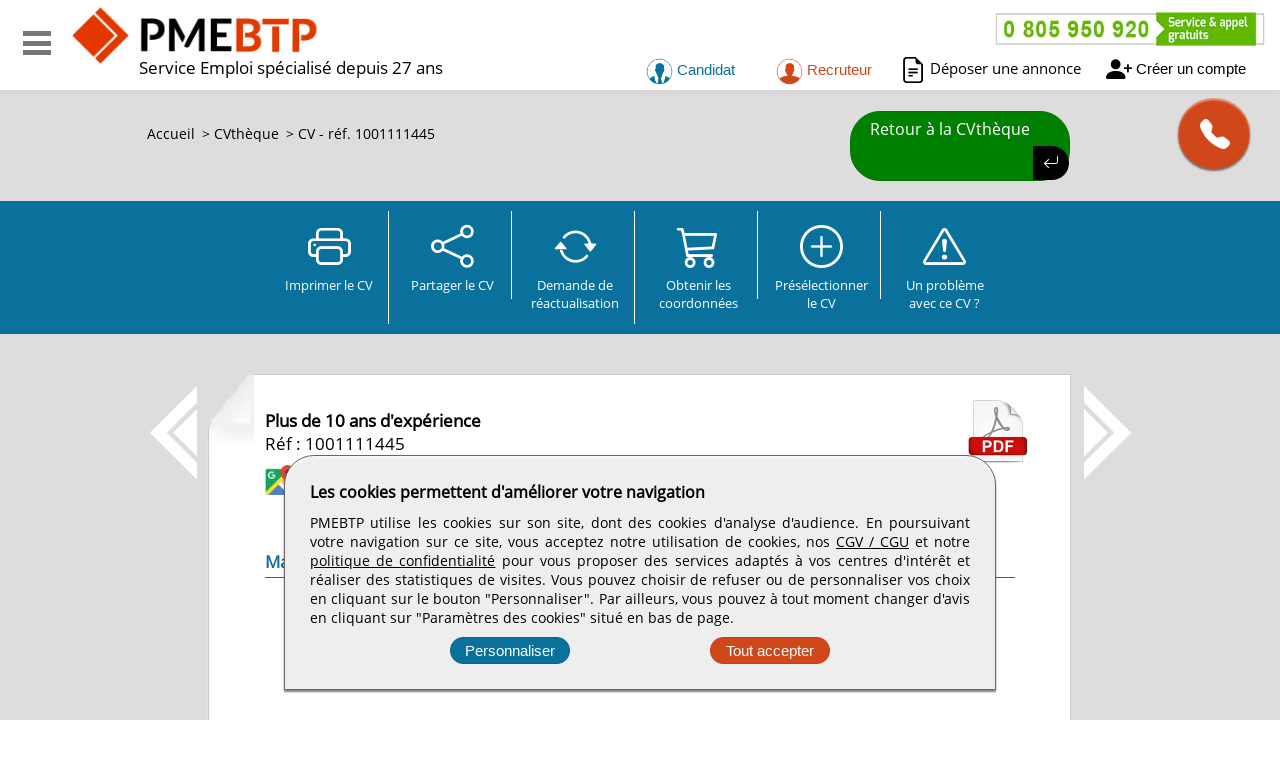

--- FILE ---
content_type: text/html; charset=utf-8
request_url: https://www.pmebtp.com/cv-candidat/1001111445/mecanicien
body_size: 10887
content:
<!DOCTYPE html>
<html  lang="fr">
    <head>
		<!--[if IE]>
		<meta http-equiv="X-UA-Compatible" content="IE=10" />
		<meta http-equiv="X-UA-Compatible" content="IE=9" />
		<meta http-equiv="X-UA-Compatible" content="IE=8" />
		<meta http-equiv="X-UA-Compatible" content="IE=7" />
		<meta http-equiv="X-UA-Compatible" content="IE=edge" />
		<![endif]-->
		
        <meta charset="UTF-8" />
        
		<title>CV , Construction, Travaux publics, Chantier, 1001111445 - PMEBTP</title>
		<meta name="description" content="Candidat et recrutement BTP recherche poste de , profil 1001111445. Consultez gratuitement les CV du bâtiment et des Travaux Publics en ligne." />
		<meta name="keywords" content="cv, candidat, recrutement, emploi, btp, emploi btp, ingénieur, recherche emploi, stage, apprenti" />
		<meta name="robots" content="index, follow" />
		<meta name="language" content="fr-FR" />

		<meta name="DC.Title" content="CV , Construction, Travaux publics, Chantier, 1001111445 - PMEBTP" />
		<meta name="DC.Description" content="Candidat et recrutement BTP recherche poste de , profil 1001111445. Consultez gratuitement les CV du bâtiment et des Travaux Publics en ligne." />
		<meta name="DC.Subject" content="cv, candidat, recrutement, emploi, btp, emploi btp, ingénieur, recherche emploi, stage, apprenti" />
		<meta name="DC.language" content="fr" />
		<meta name="DC.Creator" content="PMEBTP" />

		<meta name="geo.region" content="FR-75" />
		<meta name="geo.placename" content="Paris" />
		<meta name="geo.position" content="48.8739116;2.3381915" />
		<meta name="ICBM" content="48.8739116, 2.3381915" />

		<meta property="og:title" content="CV , Construction, Travaux publics, Chantier, 1001111445 - PMEBTP" />
		<meta property="og:description" content="Candidat et recrutement BTP recherche poste de , profil 1001111445. Consultez gratuitement les CV du bâtiment et des Travaux Publics en ligne." />
		<meta property="og:type" content="website" />
		<meta property="og:url" content="https://www.pmebtp.com/cv-candidat/1001111445/mecanicien" />
		<meta property="og:image" content="https://www.pmebtp.com/v4/btp_images/logo_pmebtp02.png" />
        <meta name="facebook-domain-verification" content="61zxvuek1so0kpxvmc4rd79rdbf5tg" />

		<meta name="twitter:card" content="summary" />
		<meta name="twitter:site" content="@PMEBTP_Officiel" />
		<meta name="twitter:creator" content="@PMEBTP_Officiel" />
		<meta name="twitter:title" content="CV , Construction, Travaux publics, Chantier, 1001111445 - PMEBTP">
		<meta name="twitter:description" content="Candidat et recrutement BTP recherche poste de , profil 1001111445. Consultez gratuitement les CV du bâtiment et des Travaux Publics en ligne.">
		<meta name="twitter:image" content="https://www.pmebtp.com/v4/btp_images/logo_pmebtp01.png" /> 
		
		<meta name="viewport" content="width=device-width, initial-scale=1.0" />
		<meta name="format-detection" content="telephone=no" />

		<link rel="shortcut icon" href="https://www.pmebtp.com/v4/btp_images/favicon.ico"> 
        
						<link rel="stylesheet" href="https://www.pmebtp.com/v4/btp_css/min/btp_jquery_ui.css" />
				<link rel="stylesheet" href="https://www.pmebtp.com/v4/btp_css/min/btp_jquery_switchButton.css" />
				<link rel="stylesheet" href="https://www.pmebtp.com/v4/btp_css/min/btp_boostrap.css" />

                                        <link rel="stylesheet" type="text/css" href="/v4/btp_css/min/btp_common.css" media="all" />
                        <link rel="stylesheet" type="text/css" href="/v4/btp_css/min/btp_cv.css" media="all" />
					<link rel="canonical" href="https://www.pmebtp.com/cv-candidat/1001111445/" />            <script src="https://js-de.sentry-cdn.com/dc6ac49aa357f510b042eda4e2a854bd.min.js" crossorigin="anonymous"></script>
                    <!-- Scripts -->
        <script src="/v4/btp_js/min/btp_jquery.js"></script>
        <script src="/v4/btp_js/min/btp_common.js"></script>
        <script src="https://cdn.jsdelivr.net/npm/libphonenumber-js/bundle/libphonenumber-js.min.js"></script>

        <!-- Global site tag (gtag.js) - Google Analytics -->
        <script async src="https://www.googletagmanager.com/gtag/js?id=G-9WTHCB4Y96"></script>
	</head>

    <body>
		<!-- Page -->
		<div id="btp_page">
						<!-- Header menu left -->
			<div  id="btp_header_menu_left_entreprise">
				<div id="btp_header_menu_left_bg"></div>
				<!-- Head -->
				<div id="btp_header_menu_left_head">
					<!-- Tel -->
					<div id="btp_header_menu_left_head_logo">
						<!-- Mobile -->
						<div id="btp_header_menu_left_head_logo_mobile">
							<img src="https://www.pmebtp.com/v4/btp_images/logo_pmebtp000.webp" alt="PMEBTP, CV et Offres d'emploi dédié au secteur BTP" />
						</div>
						<!-- Mobile -->
						
						<!-- Desktop -->
						<div id="btp_header_menu_left_head_logo_desktop">
							<!-- Texte -->
							<div id="btp_header_menu_left_head_logo_text">
								<a href="tel:+33805950920"><b>0 805 950 920</b></a>
								Service et appel gratuits
							</div>
							<!-- Texte -->
						</div>
						
						<div class="clearer"></div>
					</div>
					<!-- Tel -->
					
									</div>
				<!-- Head -->
				
								
				<!-- Content -->
				<nav id="btp_header_menu_left_content">
					<!-- Close -->
					<button type="button"  onClick="get_header_left_menu_open('0', '4');"  id="btp_header_menu_left_close_button">
						<i class="bi bi-x"></i>
					</button>
					<!-- Close -->
					
												<div id="btp_header_menu_left_content_connect_mobile">
								<ul>
									<li><a href="https://www.pmebtp.com/se-connecter">Connexion</a></li>
								</ul>
								<div class="btp_header_menu_left_content_line"></div>
								<ul>
									<li><a href="https://www.pmebtp.com/inscription">Inscription</a></li>
								</ul>
								<div class="btp_header_menu_left_content_line"></div>
							</div>
												<ul>
						<li ><a href="https://www.pmebtp.com">Accueil</a></li>
					</ul>
					<div class="btp_header_menu_left_content_line"></div>
												<ul>
								<li class="btp_header_menu_left_content_link_active">
									<a class="btp_header_menu_left_content_link_candidat" onClick="get_header_left_menu_show('btp_header_menu_left_content_sous_cvtheque');"  href="https://www.pmebtp.com/espace-cvtheque">CVthèque</a>
								</li>
							</ul>
							<div class="btp_header_menu_left_content_line"></div>
														<ul>
								<li >
									<a class="btp_header_menu_left_content_link_recruteur" onClick="get_header_left_menu_show('btp_header_menu_left_content_sous_offre_emploi');" href="https://www.pmebtp.com/espace-emploi">Offres d'emploi</a>
								</li>
							</ul>
							<div class="btp_header_menu_left_content_line"></div>
														<ul>
								<li >
									<a class="btp_header_menu_left_content_link_service_candidat" onClick="get_header_left_menu_show('btp_header_menu_left_content_sous_service_entreprise');" href="https://www.pmebtp.com/services-entreprises">Services entreprises</a>
								</li>
							</ul>
							<div class="btp_header_menu_left_content_line"></div>
														<ul>
								<li >
									<a class="btp_header_menu_left_content_link_service_recruteur" onClick="get_header_left_menu_show('btp_header_menu_left_content_sous_service_candidat');" href="https://www.pmebtp.com/services-candidats">Services candidats</a>
								</li>
							</ul>
							<div class="btp_header_menu_left_content_line"></div>
														<ul>
								<li >
									<a id="id_menu_qui_sommes_nous" class="btp_header_menu_left_content_link_qui_sommes_nous" href="https://www.pmebtp.com/a-propos"><span>Qui sommes-nous</span></a>
								</li>
															</ul>
													<div id="id_mobile_nav">
							<div class="btp_header_menu_left_content_line"></div>
								
						</div>
					
													<img id="btp_header_menu_left_content_img_vert_menu" src="https://www.pmebtp.com/v4/btp_images/btp_numero_vert_270x38.webp" alt="Contactez PMEBTP au 0805 950 920." />
					
											</nav>
				<!-- Content -->
				
				<!-- Bandeau -->
				<hr id="btp_header_menu_left_marque_employeur_bandeau" />
				<!-- Bandeau -->
				
				<div id="btp_header_menu_left_text_bloc">
					<div id="btp_header_menu_left_text">
						<b>PMEBTP est depuis 27 ans</b> la 1ère et la plus importante communauté française de travailleurs liés au secteur BTP. <b>PMEBTP</b> est un service interactif d'aide au recrutement du personnel cadre et non cadre du secteur BTP / Construction.<br /><br />

						<b>Le service PMEBTP</b> s'adresse aux spécialistes des RH, cabinets de recrutement, sociétés de travail temporaire, Grands Groupes du secteur BTP, PME, TPE, ainsi qu'aux organismes publics (OPAC,OPHLM,mairies, collectivités locales, ministères ...).<br /><br />

						L'équipe spécialisée RH et BTP de <b>PMEBTP accompagne</b> ses clients et ses candidats jusqu'au succès par des contacts personnalisés. 
					</div>
				</div>
			</div>
			<!-- Header menu left -->
			
			<!-- Header -->
			<header id="btp_header">
				<!-- Header top -->
				<div id="btp_header_top">
					<!-- Menu -->
					<div id="btp_header_top_menu">
                        <button type="button" aria-label="Accéder au menu" onClick="get_header_left_menu_open('1', '4');" id="btp_header_top_menu_bar">
                            <span id="btp_header_top_menu_bar1"></span>
                            <span id="btp_header_top_menu_bar2"></span>
                            <span id="btp_header_top_menu_bar3"></span>
                        </button>
					</div>
					<!-- Menu -->
					
										<!-- Logo -->
					<div id="btp_header_top_logo">
						<a id="btp_header_top_logo_description_img" href="/">
							<img width="250" height="62" src="https://www.pmebtp.com/v4/btp_images/logo_pmebtp001.webp" alt="PMEBTP"
							/>						</a>
						
						<div id="btp_header_top_logo_description" >
							Service Emploi spécialisé depuis 27 ans						</div>
						
						<div class="clearer"></div>
					</div>
					<!-- Logo -->
					
					<div class="clearer"></div>
				</div>
				<!-- Header top -->
				
				<!-- Connect -->
				<div id="btp_header_connect">
												<!-- Numero vert -->
							<div id="btp_header_connect_number">
								<a href="tel:+33805950920">
									<img width="270" height="38" src="https://www.pmebtp.com/v4/btp_images/btp_numero_vert_270x38.webp" alt="Joindre PMEBTP par téléphone"
									/>								</a>
							</div>
							<!-- Numero vert -->

							<ul>
								<li>
                                                                                <button type="button" onClick="get_header_espace_candidat('1', '6LfK43keAAAAAFe8dik8fVtikQP-7PU42XqcRJ5I');" id="btp_header_connect_candidat">
                                                <img  id="btp_header_connect_candidat_img" src="https://www.pmebtp.com/v4/btp_images/btp_icone_espace_candidat.webp" alt="Connexion espace candidat" /> Candidat
                                            </button>
                                            								</li>
								<li>
                                                                                <button type="button" onClick="get_header_espace_recruteur('1', '6LfK43keAAAAAFe8dik8fVtikQP-7PU42XqcRJ5I');" id="btp_header_connect_recruteur">
                                                <img  id="btp_header_connect_recruteur_img" src="https://www.pmebtp.com/v4/btp_images/btp_icone_espace_recruteur.webp" alt="Connexion espace candidat" /> Recruteur
                                            </button>
                                            								</li>
                                <li id="btp_header_post_jobs_link">
                                    <a id="btp_header_connect_post_jobs" href="https://www.pmebtp.com/transmission-offre-emploi"><i class="bi bi-file-earmark-text"></i> Déposer une annonce</a>
                                </li>
								<li id="btp_header_connect_number_link">
                                    <button type="button" id="btp_header_connect_create_compte" onClick="get_header_create_espace('1', '6LfK43keAAAAAFe8dik8fVtikQP-7PU42XqcRJ5I');"><i class="bi bi-person-plus-fill"></i> Créer un compte</button>
                                </li>
							</ul>
											</div>
				<!-- Connect -->
			</header>
			<!-- Header -->
			
			<!-- Overlay -->
			<div id="btp_full_overlay"></div>
			<!-- Overlay -->
			
			<!-- Content -->
			<div id="btp_content">
										<!-- Demande contact -->
						<div id="btp_content_demande_contact">
							<div onClick="get_demande_contact_rapide('1');" class="view_tooltip" title="Etre rapidement rappelé" id="btp_content_demande_contact_closed">
								<i class="bi bi-telephone-fill"></i>
							</div>
							<div id="btp_content_demande_contact_opened">
								<div onClick="get_demande_contact_rapide('0');" id="btp_content_demande_contact_left">
									<i class="bi bi-caret-right-fill"></i>
								</div>

								<div id="btp_content_demande_contact_right">
									<div id="btp_content_demande_contact_text">
										<img  src="https://www.pmebtp.com/v4/btp_images/btp_phone_operator.webp" alt="Demandez à PMEBTP de vous rappeler" />										
										<div id="btp_content_demande_contact_text_right">
											Pour être rappelé, indiquez votre numéro de téléphone.
											
											<form method="get"  action="https://www.pmebtp.com" name="btp_content_demande_contact_form_name" id="btp_content_demande_contact_form">
												<input onKeyPress="get_demande_contact_form2(event, '6LfK43keAAAAAFe8dik8fVtikQP-7PU42XqcRJ5I');" id="btp_content_demande_contact_form_input" type="text" name="numero_rappele" />
												<button onClick="get_demande_contact_form('1', '6LfK43keAAAAAFe8dik8fVtikQP-7PU42XqcRJ5I');" id="btp_content_demande_contact_form_submit" type="button" name="valider">OK</button>
											</form>
										</div>

										<div class="clearer"></div>
									</div>
								</div>

								<div class="clearer"></div>
							</div>
						</div>
						<!-- Demande contact -->

						<!-- Demande contact form -->
						<div id="btp_content_demande_contact_formulaire"></div>
						<!-- Demande contact form -->
										
				<!-- Bloc espace -->
				<div id="btp_content_espace" >
					<!-- Bloc espace candidat -->
					<div id="btp_content_espace_candidat_bloc"></div>
					<!-- Bloc espace candidat -->
					
					<!-- Bloc espace reruteur -->
					<div id="btp_content_espace_recruteur_bloc"></div>
					<!-- Bloc espace recruteur -->
				</div>
				<!-- Bloc espace -->
				
										<!-- Fil ariane -->
						<div id="btp_fil_ariane">
							
				<ol class="btp_fil_ariane_candidat" itemscope itemtype="https://schema.org/BreadcrumbList">
					<li itemprop="itemListElement" itemscope itemtype="https://schema.org/ListItem">
						<a itemprop="item" href="https://www.pmebtp.com"><span itemprop="name">Accueil</span></a>
						<meta itemprop="position" content="1" />
					</li>
					<li itemprop="itemListElement" itemscope itemtype="https://schema.org/ListItem">
						> <a itemprop="item" href="https://www.pmebtp.com/espace-cvtheque"><span itemprop="name">CVthèque</span></a>
						<meta itemprop="position" content="2" />
					</li>
					<li itemprop="itemListElement" itemscope itemtype="https://schema.org/ListItem">
						> <span itemprop="name">CV  - réf. 1001111445</span>
						<meta itemprop="position" content="3" />
					</li>
				</ol>							<div class="clearer"></div>
						</div>
						<!-- Fil ariane -->
						<!-- CV -->
<div id="btp_content_cv">
	<!-- Obtenir coordonnees mobile -->
	<div  id="btp_content_cv_button_coord_mobile">
							<button type="button" onClick="get_cv_demande_coordonnees('1001111445', '1', '6LfK43keAAAAAFe8dik8fVtikQP-7PU42XqcRJ5I');"><i class="bi bi-cart3"></i> Obtenir les coordonnées</button>
						</div>
	<!-- Obtenir coordonnees mobile -->
	
		<!-- Bouton de retour -->
	<div id="btp_content_cv_return">
		<a  href="https://www.pmebtp.com/espace-cvtheque">
			<span>Retour à la CVthèque</span>
			<i class="bi bi-arrow-return-left"></i>
		</a>
		<div class="clearer"></div>
	</div>
	<!-- Bouton de retour -->

				<!-- Action CV -->
			<div id="btp_content_cv_button">
				<ul id="btp_content_cv_button_ul">
												<li id="btp_content_cv_button_ul_print"><a id="btp_content_cv_button5" href="https://www.pmebtp.com/cv-candidat/print/1001111445/" target="_blank" rel="noopener"><i class="bi bi-printer"></i>Imprimer le CV</a></li>
							<li id="btp_content_cv_button_ul_share">
                                <button type="button" onClick="get_cv_share_form('1001111445', '1', '6LfK43keAAAAAFe8dik8fVtikQP-7PU42XqcRJ5I');" id="btp_content_cv_button4"><i class="bi bi-share"></i>Partager <span class="btp_content_cv_button_ul_visio_mobile"></span>le CV</button>
                            </li>

							<li id="btp_content_cv_button_ul_reactualiser"><a onClick="get_cv_demande_reactualisation('1001111445', '1', '6LfK43keAAAAAFe8dik8fVtikQP-7PU42XqcRJ5I');" id="btp_content_cv_button1" href="javascript:void(0);"><i class="bi bi-arrow-repeat"></i>Demande de réactualisation</a></li>
							<li id="btp_content_cv_button_li2"><button type="button" onclick="get_cv_demande_coordonnees('1001111445', '1', '6LfK43keAAAAAFe8dik8fVtikQP-7PU42XqcRJ5I');" id="btp_content_cv_button2"><i id="btp_content_cv_button2_i" class="bi bi-cart3"></i>Obtenir les coordonnées</button></li><li id="btp_content_cv_button_li3"><button type="button" onclick="get_cv_ajout_preselection('1001111445');" id="btp_content_cv_button3"><i class="bi bi-plus-circle"></i>Présélectionner<br />le CV</button></li>                                <li id="btp_content_cv_button_ul_visio">
                                    <button onclick="javascript:get_cv_signal('1001111445', '1', '6LfK43keAAAAAFe8dik8fVtikQP-7PU42XqcRJ5I');" id="btp_content_cv_button9" href="javascript:void(0);">
                                        <i class="bi bi-exclamation-triangle"></i> Un problème<br />avec ce CV ?
                                    </button>
                                </li>
                                							<li id="btp_content_cv_button_ul_mobile_selection"><a id="btp_content_cv_button10" href="https://www.pmebtp.com/espace-cvtheque/liste-selection"><span id="btp_content_cv_button10_bg"><i class="bi bi-eye-fill"></i></span> Voir votre <span class="btp_content_cv_button_ul_visio_mobile"></span>sélection</a></li>
											</ul>
				<div class="clearer"></div>

				<div id="btp_content_cv_button_selection_mobile">
									</div>
			</div>
			<!-- Action CV -->
			
	<!-- Message -->
	<div id="btp_content_cv_message"></div>
	<!-- Message -->
	
	<!-- Content CV -->
	<div id="btp_content_cv_bloc_bg">
		<!-- Contents -->
		<div id="btp_content_cv_bloc_bg_content">
			<!-- Formulaire -->
			<div  id="btp_content_cv_formulaire">
							</div>
			<!-- Formulaire -->
			
									<!-- Left -->
						<div id="btp_content_cv_bloc_bg_button_left">
							<a href="https://www.pmebtp.com/cv-candidat/1003150908/responsable-marketing-produits"><img  onMouseMove="this.src='https://www.pmebtp.com/v4/btp_images/btp_arrow_left_blue.webp';" onMouseOut="this.src='https://www.pmebtp.com/v4/btp_images/btp_arrow_left_white.webp';"  src="https://www.pmebtp.com/v4/btp_images/btp_arrow_left_white.webp" alt="CV précédent" /></a>
						</div>
						<!-- Left -->
												<!-- Right -->
						<div id="btp_content_cv_bloc_bg_button_right">
							<a href="https://www.pmebtp.com/cv-candidat/1003150908/responsable-marketing-produits"><img  onMouseMove="this.src='https://www.pmebtp.com/v4/btp_images/btp_arrow_right_blue.webp';" onMouseOut="this.src='https://www.pmebtp.com/v4/btp_images/btp_arrow_right_white.webp';" src="https://www.pmebtp.com/v4/btp_images/btp_arrow_right_white.webp" alt="CV suivant" /></a>
						</div>
						<!-- Right -->
								
			<div  id="btp_content_cv_bloc">
				                            <div id="btp_content_cv_bloc_left"></div>
                            <div id="btp_content_cv_bloc_center">
                                <!-- Bouton -->
                                <div id="btp_content_cv_bloc_center_tools">
                                    <!-- Photo -->
                                    <div id="btp_content_cv_bloc_center_coordonnees_photo">
                                                                            </div>
                                    <!-- Photo -->

                                    <!-- PDF -->
                                    <div id="btp_content_cv_bloc_center_tools_pdf">
                                        <a class="view_tooltip" title="Télécharger le CV" href="https://www.pmebtp.com/cv-candidat/print/1001111445/" target="_blank" rel="noopener">
                                            <img  src="https://www.pmebtp.com/v4/btp_images/btp_cv_pdf.webp" alt="Télécharger le CV " />                                        </a>
                                    </div>
                                    <!-- PDF -->

                                    <div class="clearer"></div>
                                </div>
                                <!-- Bouton -->

                                <!-- Coordonnees -->
                                <div id="btp_content_cv_bloc_center_coordonnees">
                                    <!-- Informations -->
                                    <div id="btp_content_cv_bloc_center_coordonnees_infos">
                                        <div class="view_tooltip" title="Obtenir les coordonnées du CV" id="btp_content_cv_bloc_center_coordonnees_infos_cv">
                                            <div id="btp_content_cv_bloc_center_coordonnees_infos_cv_exp"><b>Plus de 10 ans d'expérience</b></div><div id="btp_content_cv_bloc_center_coordonnees_infos_cv_ref">Réf : 1001111445</div>                                        </div>

                                        <ul>
                                            <li>
                                                <a class="view_tooltip" title="Voir l'itinéraire" href="https://www.google.fr/maps/place/-" target="_blank" rel="noopener">
                                                    <img  src="https://www.pmebtp.com/v4/btp_images/btp_map.webp" alt="Voir l'itinéraire" />                                                </a>
                                            </li>
                                                                                    </ul>
                                    </div>
                                    <!-- Informations -->

                                    <div class="clearer"></div>
                                </div>
                                <!-- Coordonnees -->

                                <div class="clearer"></div>

                                <!-- CV info -->
                                <div id="btp_content_cv_bloc_center_info">
                                    <!-- Poste -->
                                    <h1></h1>
                                    <!-- Poste -->

                                    
                                    <!-- Recherche -->
                                    <div class="btp_content_cv_bloc_center_bloc" id="btp_content_cv_bloc_recherche">
                                        <h2>Ma recherche</h2>
                                        <hr />
                                        <div class="content_centering_data">
                                                                                    </div>
                                    </div>
                                    <!-- Recherche -->

                                                                            <!-- Bouton mobile -->
                                        <button type="button" id="btp_content_cv_coord_button_mobile" onClick="get_cv_demande_coordonnees('1001111445', '1', '6LfK43keAAAAAFe8dik8fVtikQP-7PU42XqcRJ5I');"><i class="bi bi-cart3"></i> Obtenir les coordonnées</button>
                                        <!-- Bouton mobile -->
                                                                        </div>
                                <!-- CV info -->
                            </div>
                            
				<div class="clearer"></div>
			</div>
		</div>
		<!-- Contents -->
	</div>
	<!-- Content CV -->

	                <!-- Choix -->
                <div id="btp_content_cv_choix">
                                        <h3>" J'ai choisi PMEBTP  "</h3>
                </div>
                <!-- Choix -->
                </div>
<!-- CV -->			</div>
			<!-- Content -->

			<!-- Up -->
			<div id="btp_go_up">
				<button type="button" onClick="get_page_up();"><img  src="https://www.pmebtp.com/v4/btp_images/btp_fleche_haut3.webp" alt="Offre d'emploi du BTP" /></button>
			</div>
			<!-- Up -->

            
			<!-- Footer -->
			<footer id="btp_footer">
				<!-- Footer menu -->
				<div id="btp_footer_menu">
					<!-- Menu candidats -->
					<div id="btp_footer_menu_candidat">
														<h3 id="btp_footer_menu_candidat_title"><i id="btp_footer_menu_candidat_title_i" class="bi bi-caret-down-fill"></i>Espace candidat</h3>
														<ul id="btp_footer_menu_candidat_ul" >
							<li><a href="https://www.pmebtp.com/espace-emploi">Toutes les offres</a></li>
							<li><a href="https://www.pmebtp.com/deposez-votre-cv">Déposer un CV</a></li>
							<li><a href="https://www.pmebtp.com/ecoles-formations-btp">Ecoles et formations</a></li>
							<li><a href="https://www.pmebtp.com/decouverte-btp">Fiches métiers</a></li>
						</ul>
					</div>
					<!-- Menu caandidats -->
					
					<!-- Menu recruteurs -->
					<div id="btp_footer_menu_recruteur">
														<h3 id="btp_footer_menu_recruteur_title"><i id="btp_footer_menu_recruteur_title_i" class="bi bi-caret-down-fill"></i>Espace recruteur</h3>
														<ul id="btp_footer_menu_recruteur_ul" >
                                                                <li><button type="button"  onclick="get_header_create_espace('1', '6LfK43keAAAAAFe8dik8fVtikQP-7PU42XqcRJ5I');" >Créer un compte</button></li>
                                    							<li><a href="https://www.pmebtp.com/espace-cvtheque">Tous les candidats</a></li>
							<li><a href="https://www.pmebtp.com/depot-offre-emploi">Déposer une annonce</a></li>
							<li><a href="https://www.pmebtp.com/depot-offre-stage">Déposer une offre de stage</a></li>
							<li><a href="https://www.pmebtp.com/tarifs-pmebtp">Nos tarifs</a></li>
						</ul>
					</div>
					<!-- Menu recruteurs -->
					
					<!-- Menu a propos -->
					<div id="btp_footer_menu_about">
														<h3 id="btp_footer_menu_about_title"><i id="btp_footer_menu_about_title_i" class="bi bi-caret-down-fill"></i>A propos</h3>
														<ul id="btp_footer_menu_about_ul" >
							<li><a href="https://www.pmebtp.com/a-propos">Qui sommes-nous</a></li>
							<li><a href="https://www.pmebtp.com/equipe-pmebtp">Contactez-nous</a></li>
							<li><a href="https://www.pmebtp.com/partenariats">Nos partenaires</a></li>
							<li><a href="https://www.pmebtp.com/notice-et-informations-legales">Informations légales</a></li>
							<li><a href="https://www.pmebtp.com/conditions-generales-de-vente-et-utilisation">Conditions générales</a></li>
							<li><a href="https://www.pmebtp.com/nous-rejoindre">Rejoignez nos équipes</a></li>
						</ul>
					</div>
					<!-- Menu a propos -->
					
					<!-- Menu liens utiles -->
					<div id="btp_footer_menu_links">
														<h3 id="btp_footer_menu_links_title"><i id="btp_footer_menu_links_title_i" class="bi bi-caret-down-fill"></i>Liens utiles</h3>
														<ul id="btp_footer_menu_links_ul" >
                            <li><a href="https://www.pmebtp.com/decouverte-btp">Le secteur BTP</a></li>
							<li><a href="https://www.pmebtp.com/plan-du-site">Plan du site</a></li>
							<li><a href="https://www.pmebtp.com/conseils-utilisation">Conseils d'utilisation</a></li>
							<li><a href="https://www.pmebtp.com/conditions-de-publication-des-donnees">Conditions de publication</a></li>
							<li id="btp_footer_menu_links_ul_cookies"><button type="button" onClick="get_accept_cookie_param();">Paramètres des cookies</button></li>
													</ul>
					</div>
					<!-- Menu liens utiles -->
				
					<div class="clearer"></div>
				</div>
				<!-- Footer menu -->
				
				<table id="btp_footer_table_end">
					<tr>
						<td>
							<!-- Numero vert -->
							<div id="btp_footer_numero_vert">
								<a href="tel:+33805950920">
									<img loading="lazy" src="https://www.pmebtp.com/v4/btp_images/btp_numero_vert_270x38.webp" alt="Contacter PMEBTP au 0 805 950 920" />								</a>
							</div>
							<!-- Numero vert -->
						</td>
						<td>
							<!-- Footer socials -->
							<div id="btp_footer_socials">
								<h3>Retrouvez-nous sur les réseaux sociaux</h3>
								<ul>
									<li id="btp_footer_socials_youtube"><a href="https://www.youtube.com/user/pmebtp/videos" target="_blank" rel="noopener" aria-label="YouTube"><i class="bi bi-youtube"></i></a></li>
									<li id="btp_footer_socials_dailymotion"><a href="https://www.dailymotion.com/pmebtp" target="_blank" rel="noopener" aria-label="Dailymotion"><img  id="btp_footer_socials_dailymotion_img" src="https://www.pmebtp.com/v4/btp_images/btp_icone_dailymotion.webp" alt="Dailymotion" /></a></li>
									<li id="btp_footer_socials_linkedin"><a href="https://www.linkedin.com/company/pmebtp/" target="_blank" rel="noopener" aria-label="LinkedIn"><i class="bi bi-linkedin"></i></a></li>
									<li id="btp_footer_socials_facebook"><a href="https://www.facebook.com/pmebtp/" target="_blank" rel="noopener" aria-label="Facebook"><i class="bi bi-facebook"></i></a></li>
									<li id="btp_footer_socials_twitter"><a href="https://x.com/PMEBTP_Officiel" target="_blank" rel="noopener" aria-label="Twitter"><i class="bi bi-twitter-x"></i></a></li>
								</ul>

								<div class="clearer"></div>
							</div>
							<!-- Footer socials -->
						</td>
						<td>
							<!-- Secure check -->
							<div id="btp_footer_secure">
								<!-- Payment -->
								<div id="btp_footer_secure_payment">
									<a href="https://www.pmebtp.com/tarifs-pmebtp">
										<img loading="lazy" width="190" height="120" src="https://www.pmebtp.com/v4/btp_images/btp_axepta2_190x120.webp" alt="Paiement sécurisé Mercanet" />									</a>
								</div>
								<!-- Payment -->
							</div>
							<!-- Secure check -->
						</td>
					</tr>
				</table>
				
				<div class="clearer"></div>
				
				<!-- Footer end -->
				<div id="btp_footer_end">
					PMEBTP - Tous droits réservés &copy; 1999 - 2026				</div>
				<!-- Footer end -->
			</footer>
			<!-- Footer -->

            			<!-- Cookies -->
			<div  id="btp_cookies">
				<!-- Settings -->
				<div id="btp_cookies_settings">
					<h4>Personnalisez les paramètres des cookies</h4>
					<table>
						<tr>
							<td class="btp_cookies_settings_width">
								<b>Technologies essentielles</b><br /><br />
								
								<div class="btp_cookies_settings_text">
									Ces technologies sont impératives pour nous permettre de vous fournir les services disponibles sur notre site web et utiliser certaines de leurs fonctionnalités (exemple : connexion automatique). 
								</div>
							</td>
							<td class="btp_cookies_settings_td2">
								<label class="switch_button2">
									<input disabled="disabled" checked="checked" type="checkbox" name="cookies_required" />
									<span></span>
								</label>
							</td>
						</tr>
						<tr>
							<td>
								<b>Analytique</b><br /><br />

								<div class="btp_cookies_settings_text">
									Ces technologies collectent des informations que nous utilisons sous forme agrégée pour nous aider à comprendre la manière dont notre site web est utilisé, ce qui nous permet de l'améliorer de manière continue. 
								</div>
							</td>
							<td class="btp_cookies_settings_td2">
								<label class="switch_button">
									<input checked="checked" id="id_cookies_analytics" type="checkbox" name="cookies_analytics" />
									<span></span>
								</label>
							</td>
						</tr>
						<tr>
							<td>
								<b>Médias sociaux</b><br /><br />

								<div class="btp_cookies_settings_text">
									Nous utilisons ces technologies pour vous permettre de partager des pages ou un contenu que vous trouvez intéressant(es) sur notre site web en utilisant les réseaux sociaux tiers et d'autres sites web. 
								</div>
							</td>
							<td class="btp_cookies_settings_td2">
								<label class="switch_button">
									<input checked="checked" id="id_cookies_rs" type="checkbox" name="cookies_medias" />
									<span></span>
								</label>
							</td>
						</tr>
					</table>
					
					<button type="button" onClick="get_accept_cookie('2');" id="btp_cookies_settings_save_button">Enregistrez</button>
				</div>
				<!-- Settings -->
				
				<!-- Bloc -->
				<div id="btp_cookies_bloc">
					<h4>Les cookies permettent d'améliorer votre navigation</h4>
					PMEBTP utilise les cookies sur son site, dont des cookies d'analyse d'audience. En poursuivant votre navigation sur ce site, vous acceptez notre utilisation de cookies, nos <a href="https://www.pmebtp.com/conditions-generales-de-vente-et-utilisation" target="_blank" rel="noopener">CGV / CGU</a> et notre <a href="https://www.pmebtp.com/conditions-de-publication-des-donnees" target="_blank" rel="noopener">politique de confidentialité</a> pour vous proposer des services adaptés à vos centres d'intérêt et réaliser des statistiques de visites. <span class="btp_cookies_bloc_choice_desktop">Vous pouvez choisir de refuser ou de personnaliser vos choix en cliquant sur le bouton "Personnaliser". Par ailleurs, vous pouvez à tout moment changer d'avis en cliquant sur "Paramètres des cookies" situé en bas de page.</span>
					
					<div id="btp_cookies_bloc_choice">
						<button type="button" id="btp_cookies_bloc_choice_left"  onClick="get_accept_cookie_param();" >Personnaliser</button>

                                                        <button type="button" id="btp_cookies_bloc_choice_right" onClick="get_accept_cookie('1');"><span class="btp_cookies_bloc_choice_desktop">Tout accepter</span> <span class="btp_cookies_bloc_choice_mobile">Accepter</span></button>
                                
						<div class="clearer"></div>
					</div>
				</div>
				<!-- Bloc -->
			</div>
			<!-- Cookies -->
		</div>
		<!-- Page -->
						<script>
				                          window.dataLayer = window.dataLayer || [];
                        function gtag(){dataLayer.push(arguments);}

                        gtag('consent', 'default', {
                          'ad_user_data': 'denied',
                          'ad_personalization': 'denied',
                          'ad_storage': 'denied',
                          'analytics_storage': 'denied',
                          'wait_for_update': 500,
                        });

                        gtag('js', new Date());
                        gtag('config', 'G-9WTHCB4Y96');

                        const button_accept_credential=document.getElementById('btp_cookies_bloc_choice_right');
                        button_accept_credential.addEventListener("click", function() {
                            localStorage.setItem("consentGranted", "true");

                            gtag('consent', 'update', {
                                ad_user_data: 'granted',
                                ad_personalization: 'granted',
                                ad_storage: 'granted',
                                analytics_storage: 'granted'
                            });

                            // Load gtag.js script.
                            var gtagScript = document.createElement('script');
                            gtagScript.async = true;
                            gtagScript.src = 'https://www.googletagmanager.com/gtag/js?id=G-9WTHCB4Y96';

                            var firstScript = document.getElementsByTagName('script')[0];
                            firstScript.parentNode.insertBefore(gtagScript, firstScript);
                        });

                        const button_accept_credential2=document.getElementById('btp_cookies_settings_save_button');
                        button_accept_credential2.addEventListener("click", function() {
                            localStorage.setItem("consentGranted", "true");

                            gtag('consent', 'update', {
                                ad_user_data: 'granted',
                                ad_personalization: 'granted',
                                ad_storage: 'granted',
                                analytics_storage: 'granted'
                            });

                            // Load gtag.js script.
                            var gtagScript = document.createElement('script');
                            gtagScript.async = true;
                            gtagScript.src = 'https://www.googletagmanager.com/gtag/js?id=G-9WTHCB4Y96';

                            var firstScript = document.getElementsByTagName('script')[0];
                            firstScript.parentNode.insertBefore(gtagScript, firstScript);
                        });
                        				</script>

				<script>
					// COMMON - Chargement apres load page
					$(document).ready(function() {
                        // JQUERY UI
						$('<script/>',{type:'text/javascript', src:'/v4/btp_js/min/btp_jquery_ui.js'}).appendTo('head');

                       /* HEADER */
							// Header - FadeInUp
							$(function($) {

								// Function which adds the 'animated' class to any '.animatable' in view
								var doAnimations = function() {

									// Calc current offset and get all animatables
									var offset = $(window).scrollTop() + $(window).height(),
										$animatables = $('.animatable');

									// Unbind scroll handler if we have no animatables
									if ($animatables.length == 0) {
									  $(window).off('scroll', doAnimations);
									}

									// Check all animatables and animate them if necessary
									$animatables.each(function(i) {
										var $animatable = $(this);

										if (($animatable.offset().top + $animatable.height() - 250) < offset) {
											$animatable.removeClass('animatable').addClass('animated');

											// Homepage - Animation compteur chiffre
											if($('#btp_content_home_chiffre_cle').css('display')=="block" && $('#btp_content_home_chiffre_cle').attr('class')=="fadeInUp animated")
											{
												$('.btp_content_home_chiffre_cle_bloc_content span').each(function () {
													var $this = $(this);
													$({ Counter: 0 }).animate({ Counter: $this.attr('data-stop') }, {
													duration: 300,
													easing: 'swing',
													step: function (now) {
														now=Math.ceil(now);
														now=now.toString().replace(/\B(?=(\d{3})+(?!\d))/g, " ");
													  $this.text(now);
													}
												  });
												});
											}
										}
									});
								};

								// Hook doAnimations on scroll, and trigger a scroll
								$(window).on('scroll', doAnimations);
								$(window).trigger('scroll');
							});

							// Header - Change image header top menu connexion - candidat / recruteur
							$('#btp_header_connect_candidat').mouseover(function() {
								$('#btp_header_connect_candidat_img').attr('src', 'https://www.pmebtp.com/v4/btp_images/btp_icone_espace_candidat_hov.webp');
							});
							$('#btp_header_connect_candidat').mouseout(function() {
								$('#btp_header_connect_candidat_img').attr('src', 'https://www.pmebtp.com/v4/btp_images/btp_icone_espace_candidat.webp');
							});
							$('#btp_header_connect_recruteur').mouseover(function() {
								$('#btp_header_connect_recruteur_img').attr('src', 'https://www.pmebtp.com/v4/btp_images/btp_icone_espace_recruteur_hov.webp');
							});
							$('#btp_header_connect_recruteur').mouseout(function() {
								$('#btp_header_connect_recruteur_img').attr('src', 'https://www.pmebtp.com/v4/btp_images/btp_icone_espace_recruteur.webp');
							});

																// Header - Change image footer reseaux sociaux - dailymotion
									$('#btp_footer_socials_dailymotion_img').mouseover(function() {
										$('#btp_footer_socials_dailymotion_img').attr('src', 'https://www.pmebtp.com/v4/btp_images/btp_icone_dailymotion_hov.webp');
									});
									$('#btp_footer_socials_dailymotion_img').mouseout(function() {
										$('#btp_footer_socials_dailymotion_img').attr('src', 'https://www.pmebtp.com/v4/btp_images/btp_icone_dailymotion.webp');
									});
									
						var window_width=$(window).width(); 
						var window_height=$(window).height(); 

						// Version mobile
						if(window_width>=0 && window_width<=750)
						{ }
						else {
							/* Tooltip */
							$(".view_tooltip").tooltip({
								show: null,
								track: true,
								open: function( event, ui ) 
								{
									ui.tooltip.animate({ top: ui.tooltip.position().top + 15 }, "fast" );
								}
							});	
						}

						/* FOOTER */
							// Position pour afficher le bouton pour remonter
							var taille_window=$(window).height();
							if(taille_window>600) { taille_window=taille_window-500; }
							else { taille_window=taille_window-100; }

							$(window).scroll(function() {
								var height_ecran=$(window).scrollTop();

								if(height_ecran>taille_window) {
									$('#btp_go_up').fadeIn(500);
								}
								else {
									$('#btp_go_up').css('display', 'none');
								}
							});
					});
				</script>
									<script src="/v4/btp_js/min/btp_cv.js"></script>
                    <script>
                        (g=>{var h,a,k,p="The Google Maps JavaScript API",c="google",l="importLibrary",q="__ib__",m=document,b=window;b=b[c]||(b[c]={});var d=b.maps||(b.maps={}),r=new Set,e=new URLSearchParams,u=()=>h||(h=new Promise(async(f,n)=>{await (a=m.createElement("script"));e.set("libraries",[...r]+"");for(k in g)e.set(k.replace(/[A-Z]/g,t=>"_"+t[0].toLowerCase()),g[k]);e.set("callback",c+".maps."+q);a.src=`https://maps.${c}apis.com/maps/api/js?`+e;d[q]=f;a.onerror=()=>h=n(Error(p+" could not load."));a.nonce=m.querySelector("script[nonce]")?.nonce||"";m.head.append(a)}));d[l]?console.warn(p+" only loads once. Ignoring:",g):d[l]=(f,...n)=>r.add(f)&&u().then(()=>d[l](f,...n))})({
                            key: "AIzaSyDBlDHDT6Ycctxh_k-QFTnU9j2hVIdJKLA",
                            v: "weekly",
                        });
                    </script>
						

					<script>
						// Chargement apres load page
						$(document).ready(function() {
							// Alignement action
																// Check mobile
									$(function() {
										$(window).resize(function() {
											var window_width=$(window).width(); 
											var window_height=$(window).height(); 

											// Version mobile
											if(window_width>=0 && window_width<=750) {
												$('#btp_content_cv_button_ul').css('width', 'auto');
												$('#btp_content_cv_bloc_center_coordonnees_infos_cv').removeAttr('title');
																										$('#btp_content_cv_button_ul_reactualiser #btp_content_cv_button1').css('width', '89px');
														$('#btp_content_cv_button_li2 #btp_content_cv_button2').css('width', '89px');

														$('#btp_content_cv_button ul').css('width', '275px');
														$('#btp_content_cv_button ul #btp_content_cv_button_li2 a').css('margin', '0');
																									}
											// Normal version
											else {
												$('#btp_content_cv_button_ul').css('width', '728px');

												
												// Scroll CV pour haut de page
												setTimeout(function() {
													var elTop=$('#btp_content_cv_button').offset().top;
													var elTop2=elTop+$('#btp_content_cv_button').height();
													var elTop3=$('#btp_content_cv_bloc_bg').offset().top+$('#btp_content_cv_bloc_bg').height();
													elTop3=elTop3-700;

													elTop2=elTop2-220;

													$(window).on('scroll', function() {
														var winTop=$(window).scrollTop();
														var winBottom=winTop+$(window).height();

														// Scroll bas
														if(winTop>elTop2) {
															$('#btp_content_cv_bloc_bg').css('padding-top', '170px');
															$('#btp_content_cv_button').css('position', 'fixed');
															$('#btp_content_cv_button').css('left', '0');
															$('#btp_content_cv_button').css('right', '0');
															$('#btp_content_cv_button').css('padding', '10px 0 10px 0');
															$('#btp_content_cv_button').css('margin', '-67px 0 0 0');
															$('#btp_content_cv_button ul li a i').css('font-size', '27px');
															$('#btp_content_cv_button ul li a img').css('width', '18px');
															$('#btp_content_cv_button ul li a img').css('height', '35px');
                                                            $('#btp_content_cv_button ul li button i').css('font-size', '27px');
                                                            $('#btp_content_cv_button ul li button img').css('width', '18px');
                                                            $('#btp_content_cv_button ul li button img').css('height', '35px');
															$('#btp_content_cv_button ul #btp_content_cv_button3 img').css('width', '36px');
															$('#btp_content_cv_button ul #btp_content_cv_button3 img').css('height', '36px');
															$('#btp_content_cv_button ul #btp_content_cv_button9 img').css('width', '36px');
															$('#btp_content_cv_button ul #btp_content_cv_button9 img').css('height', '36px');
															//$('#btp_content_cv_button ul li a .btp_content_cv_button_alert2').css('margin', '-44px 0 0 49px');
															$('#btp_content_cv_button ul li a').css('height', '70px');
															$('#btp_content_cv_button ul li a').css('font-size', '13px');
                                                            $('#btp_content_cv_button ul li button').css('height', '70px');
                                                            $('#btp_content_cv_button ul li button').css('font-size', '13px');
															$('.btp_content_cv_button_alert').css('margin', '-47px 0 0 55px');
															$('#btp_content_cv_return').css('display', 'none');
															$('#btp_content_cv_return2').css('display', 'none');

															//$('#btp_content_cv_button ul li a span').css('font-size', '25px');
															//$('#btp_content_cv_button ul li a .btp_content_cv_button_alert2').css('font-size', '19px');
															$('#btp_content_cv_button ul li a .btp_content_cv_button_alert2').css('display', 'none');
                                                            $('#btp_content_cv_button ul li button .btp_content_cv_button_alert2').css('display', 'none');
															$('#btp_content_cv_button ul li #btp_content_cv_button7 span').css('margin', '0 0 0 2px');
															$('#btp_content_cv_button ul li #btp_content_cv_button7 img').css('margin', '14px 0px -18px 20px');
															$('#btp_content_cv_button ul li #btp_content_cv_button6 span').css('margin', '0 10px 0 0');
															$('#btp_content_cv_button ul li #btp_content_cv_button6 img').css('margin', '14px 35px -18px 0');
														}
														// Top
														else {
															$('#btp_content_cv_bloc_bg').css('padding-top', '40px');
															$('#btp_content_cv_button').css('left', 'auto');
															$('#btp_content_cv_button').css('right', 'auto');
															$('#btp_content_cv_button').css('padding', '10px 0 10px 0');
															$('#btp_content_cv_button').css('position', 'relative');
															$('#btp_content_cv_button').css('margin', '20px 0 0 0');
															$('#btp_content_cv_button ul li a i').css('font-size', '43px');
															$('#btp_content_cv_button ul li a img').css('width', '25px');
															$('#btp_content_cv_button ul li a img').css('height', '48px');
                                                            $('#btp_content_cv_button ul li button i').css('font-size', '43px');
                                                            $('#btp_content_cv_button ul li button img').css('width', '25px');
                                                            $('#btp_content_cv_button ul li button img').css('height', '48px');
															$('#btp_content_cv_button ul #btp_content_cv_button3 img').css('width', '60px');
															$('#btp_content_cv_button ul #btp_content_cv_button3 img').css('height', '60px');
															$('#btp_content_cv_button ul #btp_content_cv_button9 img').css('width', '60px');
															$('#btp_content_cv_button ul #btp_content_cv_button9 img').css('height', '60px');
															//$('#btp_content_cv_button ul li a .btp_content_cv_button_alert2').css('margin', '-67px 0 0 49px');
															$('#btp_content_cv_button ul li a').css('height', '101px');
															$('#btp_content_cv_buttoxn ul li a').css('font-size', '13px');
                                                            $('#btp_content_cv_button ul li button').css('height', '101px');
                                                            $('#btp_content_cv_button ul li button').css('font-size', '13px');
															$('.btp_content_cv_button_alert').css('margin', '-67px 0 0 35px');
															$('#btp_content_cv_return').css('display', 'block');
															$('#btp_content_cv_return2').css('display', 'block');

															//$('#btp_content_cv_button ul li a span').css('font-size', '31px');
															//$('#btp_content_cv_button ul li a .btp_content_cv_button_alert2').css('font-size', '19px');
															$('#btp_content_cv_button ul li a .btp_content_cv_button_alert2').css('display', 'block');
                                                            $('#btp_content_cv_button ul li button .btp_content_cv_button_alert2').css('display', 'block');
															$('#btp_content_cv_button ul li #btp_content_cv_button7 span').css('margin', '10px 0 0 2px');
															$('#btp_content_cv_button ul li #btp_content_cv_button7 img').css('margin', '23px 0px -16px 20px');
															$('#btp_content_cv_button ul li #btp_content_cv_button6 span').css('margin', '10px 10px 0 0');
															$('#btp_content_cv_button ul li #btp_content_cv_button6 img').css('margin', '23px 20px -16px 0');
														}

														// Version mobile
														if(window_width>=0 && window_width<=750) { }
														else {
															if(winTop>elTop3) {
																$('#btp_content_cv_bloc_bg_button_left').css('display', 'none');
																$('#btp_content_cv_bloc_bg_button_right').css('display', 'none');
															}
															else {
																$('#btp_content_cv_bloc_bg_button_left').css('display', 'block');
																$('#btp_content_cv_bloc_bg_button_right').css('display', 'block');
															}
														}
													});
												}, 700);

												$('#btp_content_cv_bloc_center').mouseenter(function() {
													$('#btp_content_cv_button2_i').css('color', '#ff6600');
													$('#btp_content_cv_button2_i').attr('class', 'bi bi-cart-fill');
												});
												$('#btp_content_cv_bloc_center').mouseleave(function() {
													$('#btp_content_cv_button2_i').css('color', '#fff');
													$('#btp_content_cv_button2_i').attr('class', 'bi bi-cart3');

													$('#btp_content_cv_button2').mousemove(function() {
														$('#btp_content_cv_button2').css('color', '#000');	
													});
													$('#btp_content_cv_button2').mouseleave(function() {
														$('#btp_content_cv_button2').css('color', '#fff');	
													});
												});
											}
										}).resize();	

										var window_width=$(window).width(); 
										var window_height=$(window).height(); 

										/* Mobile */
										if(window_width>=0 && window_width<=750)
										{
											var ref_cv_val=$('#btp_content_cv_bloc_center_coordonnees_infos_cv_ref').html();
											$('#btp_content_cv_bloc_center_coordonnees_infos_cv_ref').remove();
											$('#btp_content_cv_bloc_center_coordonnees_infos_cv_nom').after('<b id="btp_content_cv_bloc_center_coordonnees_infos_cv_ref">'+ref_cv_val+'</b><br />');

											var ville_cv_val=$('#btp_content_cv_bloc_center_coordonnees_infos_cv_ville').html();
											$('#btp_content_cv_bloc_center_coordonnees_infos_cv_ville').remove();
											$('#btp_content_cv_bloc_center_coordonnees_infos_cv_exp').after('<div id="btp_content_cv_bloc_center_coordonnees_infos_cv_ville">'+ville_cv_val+'</div>');

											$('#btp_content_cv_return a span').html('Retour à la CVthèque');
											$('#btp_content_cv_button3 img').attr('src', 'https://www.pmebtp.com/v4/btp_images/btp_selected_cv3.png');

																								var bloc_reactualisation=$('#btp_content_cv_button_ul_reactualiser').html();
													$('#btp_content_cv_button_ul_reactualiser').remove();
													$('#btp_content_cv_button_ul_visio').after('<li id="btp_content_cv_button_ul_reactualiser">'+bloc_reactualisation+'</li>');

													var bloc_share=$('#btp_content_cv_button_ul_share').html();
													$('#btp_content_cv_button_ul_share').remove();
													$('#btp_content_cv_button_ul_mobile_selection').after('<li id="btp_content_cv_button_ul_share">'+bloc_share+'</li>');
																							}
									});

									$(window).resize(function() {
										var window_width=$(window).width(); 
										var window_height=$(window).height(); 

										// Version mobile
										if(window_width>=0 && window_width<=750) {
																								var elmnt_footer=$('#btp_content_cv_coord_button_mobile').offset().top;
													var elmnt_footer2=$('#btp_content_cv_coord_button_mobile').height();
													var elmnt_footer3=(elmnt_footer-elmnt_footer2);
													elmnt_footer3=elmnt_footer3-1000;

													$(window).scroll(function() {
														var height_ecran=$(window).scrollTop();

														if($('#btp_content_cv_formulaire').css('display')=='none') {
															if(height_ecran>elmnt_footer3) {
																$('#btp_content_cv_button_coord_mobile').fadeOut(100);
															}
															else {
																if($('#btp_content_cv_button_coord_mobile').css('display')=='none') {
																	$('#btp_content_cv_button_coord_mobile').fadeIn(100);
																}
															}
														}
													});
																							}
										else {
											// Bouton de navigation
											var element=$('#btp_content_cv_bloc_bg_button_left');
											var hauteur_fenetre=$(window).height();
											var haut=(hauteur_fenetre/2)-300;
											/*$('#btp_content_cv_bloc_bg_button_left').css('margin-top', haut+'px');
											$('#btp_content_cv_bloc_bg_button_right').css('margin-top', haut+'px');*/

											var elTop3=$('#btp_content_cv_bloc_bg').offset().top+$('#btp_content_cv_bloc_bg').height();
											elTop3=elTop3-700;
											var winTop=$(window).scrollTop();

											if(winTop<=elTop3) {
												$('#btp_content_cv_bloc_bg_button_left').fadeIn(500);
												$('#btp_content_cv_bloc_bg_button_right').fadeIn(500);
											}
										}
									});

									// Chargenment carte
															});
					</script>
									<script>
					// Check mobile
					$(function()
					{
						$(window).resize(function()
						{
							var window_width=$(window).width(); 
							var window_height=$(window).height(); 

							// Version mobile
							if(window_width>=0 && window_width<=750)
							{
								$('#btp_footer_menu_candidat_title').attr('onclick', 'get_footer_show_menu_detail(\'btp_footer_menu_candidat\');');
								$('#btp_footer_menu_recruteur_title').attr('onclick', 'get_footer_show_menu_detail(\'btp_footer_menu_recruteur\');');
								$('#btp_footer_menu_about_title').attr('onclick', 'get_footer_show_menu_detail(\'btp_footer_menu_about\');');
								$('#btp_footer_menu_links_title').attr('onclick', 'get_footer_show_menu_detail(\'btp_footer_menu_links\');');

								$('#btp_content_home_recherche_bloc_choix_content_link_left').html('Candidats');
								$('#btp_content_home_recherche_bloc_choix_content_link_right').html('Offres d\'emploi');
							}
							// Normal version
							else
							{
								$('#btp_footer_menu_candidat_title').removeAttr('onclick');	
								$('#btp_footer_menu_recruteur_title').removeAttr('onclick');	
								$('#btp_footer_menu_about_title').removeAttr('onclick');	
								$('#btp_footer_menu_links_title').removeAttr('onclick');	

								$('#btp_content_home_recherche_bloc_choix_content_link_left').html('Trouvez vos candidats');
								$('#btp_content_home_recherche_bloc_choix_content_link_right').html('Trouvez des offres d\'emploi');
							}
						}).resize();	
						
														$(function()
								{
									var window_width=$(window).width(); 
									var window_height=$(window).height(); 

									$(window).resize(function()
									{
										var window_width=$(window).width(); 
										var window_height=$(window).height(); 
									});

									// Version mobile
									if(window_width>=0 && window_width<=750)
									{		
										$('body').css('overflow', 'hidden');
									}
								});
													});
				</script>
				<!-- Scripts -->
					</body>
</html>

--- FILE ---
content_type: text/css
request_url: https://www.pmebtp.com/v4/btp_css/min/btp_jquery_switchButton.css
body_size: 156
content:
.switch-button-label{float:left;font-size:15px;cursor:pointer}.switch-button-label.off{color:#000}.switch-button-label.on{color:#000;font-weight:700}.switch-button-background{float:left;position:relative;background:#ccc;border:1px solid #aaa;margin:1px 10px;-webkit-border-radius:4px;-moz-border-radius:4px;border-radius:4px;cursor:pointer}.switch-button-button{position:absolute;left:-1px;top:-1px;background:red;border:1px solid #aaa;-webkit-border-radius:4px;-moz-border-radius:4px;border-radius:4px}.checked .switch-button-button{background-color:green}#pbtp_compte_client_contents_bloc_mods_selections_formulaire .switch-button-label.on{color:green;font-weight:700}#pbtp_compte_client_contents_bloc_mods_selections_formulaire .switch-button-label.off{color:#000}#pbtp_compte_client_contents_bloc_mods_selections_formulaire .switch-button-background{float:left;margin:0 10px 0 10px;background-color:red}#pbtp_compte_client_contents_bloc_mods_selections_formulaire .switch-button-button{position:absolute;left:-1px;top:-1px;background:#fafafa;border:1px solid #aaa;-webkit-border-radius:4px;-moz-border-radius:4px;border-radius:4px}

--- FILE ---
content_type: text/css
request_url: https://www.pmebtp.com/v4/btp_css/min/btp_cv.css
body_size: 5360
content:
#btp_content_cv_button ul li a,#btp_content_cv_button ul li button{padding:6px 12px 6px 6px;border-right:1px solid #fff;display:block;text-decoration:none;text-align:center;margin:0 10px 0 0;float:left}#btp_content_cv_bloc_center,#btp_content_cv_bloc_center2{width:796px;min-height:565px;padding:40px 10px 20px 12px;height:auto}#btp_content_cv_carte,#btp_content_cv_formulaire_visioconference_bloc_button{margin:10px auto auto}#btp_content_cv_carte_bloc,#btp_content_cv_choix{background-color:#ddd;padding:0 0 50px}#btp_content_cv_bloc,#btp_content_cv_choix,#btp_content_cv_return,#btp_content_cv_return2{margin:auto;width:860px}#btp_fil_ariane{background-color:#ddd;padding:35px 0 0 147px}#btp_content_cv_button ul li a .btp_content_cv_button_alert2:hover,#btp_content_cv_button ul li a:hover,#btp_content_cv_button ul li button:hover,#btp_content_cv_formulaire_visioconference_text2 .btp_content_cv_formulaire_visioconference_text2_mobile,#btp_content_cv_similaire_bloc_refresh:hover i,#btp_fil_ariane .btp_fil_ariane_candidat li,#btp_fil_ariane .btp_fil_ariane_candidat li a,#btp_fil_ariane2 .btp_fil_ariane_candidat li,#btp_fil_ariane2 .btp_fil_ariane_candidat li a,#btp_fil_ariane3 .btp_fil_ariane_candidat li,#btp_fil_ariane3 .btp_fil_ariane_candidat li a{color:#000}#btp_content_cv{margin:0;padding:10px 0 0;background-color:#ddd}#btp_content_cv_bloc_center_desinscrit_link_mobile,#btp_content_cv_button ul li a .btp_content_cv_button_ul_visio_mobile,#btp_content_cv_button ul li button .btp_content_cv_button_ul_visio_mobile,#btp_content_cv_button_coord_mobile,#btp_content_cv_button_selection_mobile,#btp_content_cv_button_ul_mobile_selection,#btp_content_cv_coord_button_mobile,#btp_content_cv_formulaire_visioconference_mobile,#btp_content_cv_formulaire_visioconference_mobile2,#btp_content_cv_formulaire_visioconference_table1,#btp_content_cv_formulaire_visioconference_table2,#btp_content_cv_formulaire_visioconference_text2 .btp_content_cv_formulaire_visioconference_text2_mobile2,#id_societe_tr_cv1,#id_societe_tr_cv2,#id_societe_tr_cv3,.btp_content_cv_formulaire_mobile1,.btp_content_cv_formulaire_mobile3,.btp_content_cv_formulaire_visioconference_table1_mobile2,.btp_content_cv_formulaire_visioconference_table1_mobile22{display:none}#btp_content_cv_return a,#btp_content_cv_return2 a{display:block;width:218px;font-size:16px;text-decoration:none;border:1px solid #007200;background-color:green;color:#fff;padding:0;text-align:center;float:right;border-radius:30px;margin:-42px 0 0}#btp_content_cv_return a:hover,#btp_content_cv_return2 a:hover{background-color:#1d9b1d}#btp_content_cv_return span{padding:6px 5px;margin:0 0 0 14px;float:left}#btp_content_cv_return2 span{padding:6px 5px;margin:0 0 0 13px;float:left}#btp_content_cv_return a i,#btp_content_cv_return2 a i{background-color:#000;color:#fff;padding:6px 5px;float:right;border-radius:0 30px 30px 0;width:26px}#btp_content_cv_formulaire_visioconference_bloc_button_left:hover,#btp_content_cv_formulaire_visioconference_bloc_button_right:hover,#btp_content_cv_return a:hover i,#btp_content_cv_return2 a:hover i{background-color:#353535}#btp_content_cv_message{text-align:center;font-style:italic;font-weight:700;margin:30px auto auto;font-size:17px;display:none}#btp_content_cv_nav{position:relative;width:300px;margin:auto}#btp_content_cv_nav_left{position:fixed;left:0;margin:240px 0 0 10px}#btp_content_cv_nav_right{position:fixed;right:0;margin:240px 11px 0 0}#btp_content_cv_nav img{width:40px;height:auto;border:0}#btp_content_cv_button{margin:20px auto auto;background-color:#0a719d;padding:10px 0;z-index:2}#btp_content_cv_button ul{margin:auto;padding:0;width:980px}#btp_content_cv_bloc_center_coordonnees_infos ul li,#btp_content_cv_button ul li,#btp_content_cv_similaire ul li{list-style-type:none}#btp_content_cv_button ul li a{color:#fff;width:94px;font-size:13px;height:101px}#btp_content_cv_button ul li button{color:#fff;width:113px;font-size:13px;height:88px;background-color:transparent;border-left:0;border-top:0;border-bottom:0;cursor:pointer;font-family:"Open Sans"}#btp_content_cv_button ul li #btp_content_cv_button9{border:0;margin:0}#btp_content_cv_button ul li #btp_content_cv_button6{text-align:right}#btp_content_cv_button ul li #btp_content_cv_button7{margin:0;border:0;text-align:left}#btp_content_cv_button ul li a i,#btp_content_cv_button ul li button i{font-size:43px;display:block;color:#fff}#btp_content_cv_button ul li a img,#btp_content_cv_button ul li button img{width:25px;height:48px;border:0;display:inline}#btp_content_cv_button ul li a span,#btp_content_cv_button ul li button span{font-size:31px}#btp_content_cv_button ul li a #btp_content_cv_button3_text1,#btp_content_cv_button ul li a #btp_content_cv_button3_text2,#btp_content_cv_button ul li a #btp_content_cv_button3_text_span,#btp_content_cv_button ul li button #btp_content_cv_button3_text1,#btp_content_cv_button ul li button #btp_content_cv_button3_text2,#btp_content_cv_button ul li button #btp_content_cv_button3_text_span{font-size:13px}#btp_content_cv_button ul li #btp_content_cv_button6 img{margin:23px 20px -16px 0}#btp_content_cv_button ul li #btp_content_cv_button7 img{margin:23px 0 -16px 20px}#btp_content_cv_button ul li #btp_content_cv_button6 span{float:right;margin:10px 10px 0 0}#btp_content_cv_button ul li #btp_content_cv_button7 span{float:left;margin:10px 0 0 2px}#btp_content_cv_button3_text{width:130px;border:0;position:absolute;margin:-57px 0 0 -152px;padding:5px;background-color:green;color:#fff;font-size:13px;text-align:center;z-index:-1;border-radius:10px 10px 0 0;display:none}#btp_content_cv_button ul li a .btp_content_cv_button_alert{position:absolute;font-size:13px;background-color:green;border-radius:25px;padding:8px 5px 5px;margin:-67px 0 0 35px;display:inline-block;width:26px;height:22px;text-align:center;border:1px solid #fff}#btp_content_cv_button ul li a:hover .btp_content_cv_button_alert{color:#fff}#btp_content_cv_button ul li a .btp_content_cv_button_alert2{position:absolute;font-size:19px;background-color:#f60;border-radius:25px;padding:2px 5px 11px;margin:-67px 0 0 39px;display:inline-block;width:21px;height:17px;text-align:center;border:1px solid #fff;color:#fff}#btp_content_cv_button ul #btp_content_cv_button3 img,#btp_content_cv_button ul #btp_content_cv_button9 img{width:60px;height:60px;display:block;margin:auto}#btp_content_cv_bloc_bg{background-color:#ddd;padding:40px 0 50px}#btp_content_cv_bloc_bg_content{width:1000px;margin:auto;position:relative}#btp_content_cv_formulaire{padding:25px;width:600px;background-color:#fff;position:absolute;left:0;right:0;margin:15px auto auto;display:none;border-radius:25px;border:1px solid #0a719d;z-index:1}#btp_content_cv_bloc_center_coordonnees_infos_cv_ref,.btp_content_cv_formulaire_mobile2{display:inline}#btp_content_cv_formulaire h3{text-align:center;margin:0 0 15px;font-size:18px}#btp_content_cv_formulaire_reactualisation_bloc_text{font-size:14px}#btp_content_cv_formulaire_reactualisation_form{margin:20px auto;display:block}#btp_content_cv_formulaire_reactualisation_form_button_link{display:block;width:310px;text-align:center;background-color:#d04719;color:#fff;text-decoration:none;border:1px solid #d04719;border-radius:15px;padding:7px 6px;font-size:14px;margin:auto;cursor:pointer}#btp_content_cv_bloc_center_tools_info_cv img:hover,#btp_content_cv_formulaire_reactualisation_form_button_link:hover,#btp_content_cv_old #btp_content_cv_old_link:hover,#btp_content_cv_old_close i:hover,#btp_content_cv_old_close_bloc_button_left:hover,#btp_content_cv_old_close_bloc_button_right:hover{opacity:.8}#btp_content_cv_formulaire_reactualisation_bloc_text_conseil{color:#e84e1a;text-decoration:underline}#btp_content_cv_formulaire_form_connect{margin:20px 0 30px;text-align:center}#btp_content_cv_formulaire_form_connect a{display:inline-block;padding:4px;background-color:#0a719d;border:1px solid #09658d;border-radius:20px;width:100px;text-align:center;color:#fff;text-decoration:none;margin:0 0 0 5px}#btp_content_cv_formulaire_form_button_right:hover,#btp_content_cv_formulaire_form_connect a:hover,#btp_content_tarifs_content_form_connect_button_submit:hover,.btp_content_cv_formulaire_success a:hover{background-color:#298eb9}#btp_content_cv_formulaire_form_connexion{text-align:center;font-size:16px;margin:50px auto}.btp_content_tarifs_content_form_connect_input{height:32px;font-size:14px;width:300px;display:block;margin:7px auto 15px}#btp_content_tarifs_content_form_connect_lost_bloc{margin:-10px 0 15px}#btp_content_tarifs_content_form_connect_lost{font-size:14px;color:#000;text-decoration:none}#btp_content_tarifs_content_form_connect_lost:hover{text-decoration:underline}#btp_content_tarifs_content_form_connect_button{margin:35px auto auto}#btp_content_tarifs_content_form_connect_button_submit{color:#fff;margin:auto;font-size:16px;width:160px;text-align:center;padding:9px;display:block;border:1px solid #09658d;cursor:pointer;border-radius:20px;background-color:#0a719d}#btp_content_cv_formulaire_form_connexion_lost{font-size:16px}#btp_content_cv_formulaire_form_connexion_lost table{width:600px;margin:50px auto}#btp_content_cv_formulaire_form table tr td,#btp_content_cv_formulaire_form_connexion_lost table tr td{padding:4px}.btp_content_tarifs_content_form_lost_text{margin:5px 0 0 27px;font-weight:700}.btp_content_tarifs_content_form_lost_bloc{margin:10px 0 15px 27px;padding:15px;background-color:#eee;border:1px solid #ccc;box-shadow:0 2px 2px 0 rgba(0,0,0,.5),0 2px 2px 0 rgba(255,255,255,.5) inset;font-size:15px;text-align:center;display:none}.btp_content_tarifs_content_form_lost_bloc_input{width:220px;font-size:14px;padding:6px 5px}.btp_content_tarifs_content_form_lost_bloc span{color:green}.btp_content_tarifs_content_form_lost_bloc_submit{display:inline-block;padding:6px 5px;width:50px;text-align:center;background-color:green;border:1px solid #017201;color:#fff;cursor:pointer;font-size:16px}#btp_content_cv_bloc_center_tools_info_cv{margin:0 0 0 340px;display:none}#btp_content_cv_bloc_center_tools_info_cv img{cursor:pointer;width:60px;height:auto;border:0}#btp_content_cv_old_close{right:0;margin:-23px -1px 0 0;position:absolute}#btp_content_cv_old_close i{font-size:35px;color:#e84e1a}#btp_content_cv_old_close_bloc{position:absolute;width:400px;background-color:#fff;border:1px solid #aaa;padding:15px;font-size:14px;text-align:center;margin:160px 0 0 160px;z-index:1;display:none}#btp_content_cv_old_close_bloc_button_left,#btp_content_cv_old_close_bloc_button_right{padding:3px;border-radius:4px;text-align:center;text-decoration:none;color:#fff;display:block;width:70px}#btp_content_cv_old_close_bloc_button{margin:15px auto auto;width:240px}#btp_content_cv_old_close_bloc_button_left{background-color:red;float:left}#btp_content_cv_old_close_bloc_button_right{background-color:green;float:right}#btp_content_cv_old{width:630px;position:relative;left:0;right:0;padding:15px;margin:35px 0 0 45px;font-size:14px;border-radius:10px;border:1px solid #ccc;background-color:#eee;display:none;text-align:center}#btp_content_cv_old_title{text-align:center;display:block;margin:7px 0 23px;color:#1111ed}#btp_content_cv_old a{color:#e84e1a}#btp_content_cv_old #btp_content_cv_old_link{text-decoration:none;color:#1111ed;width:90px;margin:15px auto auto;display:block;text-align:center;cursor:pointer;font-weight:700}#btp_content_cv_old #btp_content_cv_old_link i{color:#e84e1a;font-size:16px;margin:0 2px 0 0}#btp_content_cv_formulaire_visioconference_text,#btp_content_cv_old_text{text-align:justify}#btp_content_cv_old_plus{display:none;margin:15px 0 0;text-align:justify}#btp_content_cv_formulaire_form{margin:auto;padding:0;width:570px}#btp_content_cv_formulaire_form h4{font-size:15px;margin:auto;color:#0a719d}#btp_content_cv_formulaire_form hr{border-top:0;border-left:0;border-right:0;border-bottom:1px solid #0a719d;width:300px;margin:7px 0 10px}#btp_content_cv_formulaire_form_title2{width:297px;margin:7px auto 10px}.btp_content_cv_formulaire_form_share_title{vertical-align:middle;color:#0a719d;font-weight:700;width:105px}.btp_content_cv_formulaire_form_share_title2{vertical-align:middle;color:#0a719d;font-weight:700;text-align:right;width:105px}.btp_content_cv_formulaire_form_share_title3{vertical-align:top;color:#0a719d;font-weight:700;text-align:right;width:105px}#btp_content_cv_formulaire_form #btp_content_cv_formulaire_form_share_hr{margin:20px auto 10px;border-bottom:0;border-left:0;border-right:0;border-top:1px solid #0a719d;width:400px}.btp_content_cv_formulaire_form_share_text{margin:25px 3px 0 0;padding:0;float:right;display:block}.btp_content_cv_formulaire_form_share_text2{margin:0 3px 0 0;padding:0;float:right;display:block}#btp_content_cv_formulaire_form_share_desc{text-align:center;margin:0 0 15px;color:#0a719d;font-size:15px}.btp_content_cv_formulaire_form_share_table{width:600px;margin:auto auto 10px}#btp_content_cv_formulaire_form table{display:table;margin:auto auto 20px}#btp_content_cv_formulaire_form table tr td .btp_content_cv_formulaire_form_input{width:180px;padding:6px 5px}#btp_content_cv_formulaire_form table tr td .btp_content_cv_formulaire_form_select{padding:6px 5px}#btp_content_cv_formulaire_form #btp_content_cv_formulaire_form_create tr td{padding:4px 10px}#btp_content_cv_carte_bloc b,#btp_content_cv_formulaire_form_create tr td span,#btp_content_cv_formulaire_visioconference_text2 span,#id_cgv_check_cv1_link,#id_cgv_check_cv2_link,#id_cgv_check_cv3_link{color:#0a719d}.btp_content_cv_formulaire_form_input2{width:250px;display:block;margin:4px 0 0;padding:6px 5px;border:1px solid #ccc}.btp_content_cv_formulaire_form_select2{width:264px;display:block;margin:4px 0 0;padding:6px 5px;border:1px solid #ccc}.btp_content_cv_formulaire_form_input3{width:180px;padding:6px 5px;border:1px solid #ccc}.btp_content_cv_formulaire_form_input4{width:456px;padding:6px 5px;border:1px solid #ccc}.btp_content_cv_formulaire_form_textarea{display:block;width:456px;height:80px;font-size:14px;font-family:Arial;padding:5px;border:1px solid #ccc}#btp_content_cv_formulaire_form_button{margin:25px auto auto;width:500px}#btp_content_cv_formulaire_form_button_left{width:110px;padding:4px;font-size:16px;text-align:center;float:left;background-color:red;border:1px solid #ed0101;color:#fff;cursor:pointer;border-radius:30px}#btp_content_cv_formulaire_form_button_left:hover{background-color:#f33}#btp_content_cv_formulaire_form_button_right{width:110px;padding:4px;font-size:16px;text-align:center;background-color:#0a719d;border:1px solid #09658d;color:#fff;cursor:pointer;border-radius:30px;margin:auto;display:block}.btp_content_cv_formulaire_success{text-align:center;color:green}.btp_content_cv_formulaire_success a{display:block;background-color:#0a719d;border:1px solid #09658d;color:#fff;width:180px;text-align:center;padding:4px;font-size:16px;border-radius:30px;text-decoration:none;margin:20px auto auto}.btp_content_cv_formulaire_form_input_new{width:448px;display:block;margin:4px 0 0;padding:6px 5px;border:1px solid #ccc}.btp_content_cv_formulaire_form_input_new2{width:207px;display:block;margin:4px 0 0;padding:6px 5px;border:1px solid #ccc}#id_elements_cv1,#id_elements_cv2,#id_elements_cv3{font-size:11px;font-style:italic;margin:0 0 7px}#id_no_siret_cv1,#id_no_siret_cv2,#id_no_siret_cv3{margin:0 0 0 20px}#id_cgv_check_cv1_text,#id_cgv_check_cv2_text,#id_cgv_check_cv3_text,#id_no_siret_cv1_text,#id_no_siret_cv2_text,#id_no_siret_cv3_text{cursor:pointer}#btp_content_cv_formulaire_form_bloc_cv{width:350px;padding:15px;background-color:#eee;border:1px solid #ccc;margin:auto auto 20px;color:#000}#btp_content_cv_formulaire_form_bloc_cv_profil{text-align:left;font-size:16px;margin:0 0 10px;color:#0a719d}#btp_content_cv_formulaire_form_bloc_cv_img{float:left;margin:0 10px 0 0;width:80px}#btp_content_cv_formulaire_form_bloc_cv img{width:80px;height:80px;border:0}#btp_content_cv_formulaire_form_bloc_cv_text{float:left;width:260px;font-size:15px;margin:-2px 0 0}.btp_content_cv_close{float:right;margin:-25px -20px 0 0;text-decoration:none}#btp_content_cv_bloc_center_desinscrit_link_close i,.btp_content_cv_close i{color:#000;font-size:40px}.btp_content_cv_close:hover i{color:#353535}#btp_content_cv_formulaire_recreditation{width:500px;margin:auto}#btp_content_cv_formulaire_recreditation_bloc{margin:15px auto 10px}#btp_content_cv_formulaire_recreditation_bloc table{margin:0 0 10px}#btp_content_cv_formulaire_recreditation_bloc_textarea{width:485px;height:70px;font-size:14px;padding:4px;margin:5px 0 15px;font-family:Arial}#btp_content_cv_formulaire_recreditation_button,#btp_content_cv_formulaire_visioconference_button{margin:5px auto auto;width:340px}#btp_content_cv_formulaire_recreditation_button_left,#btp_content_cv_formulaire_visioconference_button_left{display:block;width:110px;font-size:15px;padding:6px 4px;text-align:center;cursor:pointer;background-color:red;border:1px solid #ee0101;border-radius:20px;color:#fff;float:left}#btp_content_cv_formulaire_recreditation_button_left:hover,#btp_content_cv_formulaire_visioconference_button_left:hover{background-color:#ff3c3c}#btp_content_cv_formulaire_recreditation_button_right{display:block;width:110px;font-size:15px;padding:6px 4px;text-align:center;cursor:pointer;background-color:green;border:1px solid #007200;border-radius:20px;color:#fff;float:right}#btp_content_cv_formulaire_recreditation_close,#btp_content_cv_formulaire_recreditation_close2{display:block;margin:15px auto auto;width:200px;text-decoration:none;color:#fff;font-size:16px;padding:6px 4px;text-align:center}#btp_content_cv_formulaire_recreditation_button_right:hover,#btp_content_cv_formulaire_recreditation_close:hover,#btp_content_cv_formulaire_visioconference_button_right:hover{background-color:#14a114}#btp_content_cv_formulaire_recreditation_close{background-color:green;border:1px solid #007200;border-radius:20px}#btp_content_cv_formulaire_recreditation_close2{background-color:#000;border:1px solid #000;border-radius:20px}#btp_content_cv_formulaire_visioconference{width:570px;margin:auto}#btp_content_cv_formulaire_visioconference_bloc,#btp_content_cv_formulaire_visioconference_bloc2{margin:15px auto 20px}#btp_content_cv_formulaire_visioconference_bloc_table,#btp_content_cv_formulaire_visioconference_bloc_table2{padding:15px;font-size:15px;margin:10px 0 0}#btp_content_cv_formulaire_visioconference_bloc_table table,#btp_content_cv_formulaire_visioconference_bloc_table2 table{display:table;border-collapse:collapse;margin:15px 0 0}#btp_content_cv_formulaire_visioconference_bloc_table table tr td,#btp_content_cv_formulaire_visioconference_bloc_table2 table tr td{padding:4px 4px 12px}.btp_content_cv_formulaire_visioconference_select{padding:6px 4px}.btp_content_cv_formulaire_visioconference_input{padding:6px 4px;width:350px}.btp_content_cv_formulaire_visioconference_textarea{margin:7px 0 0;font-size:14px;padding:5px;width:482px;height:50px;font-family:Arial}#btp_content_cv_formulaire_visioconference_text2{text-align:center;font-size:15px}#btp_content_cv_formulaire_visioconference_bloc_button_left,#btp_content_cv_formulaire_visioconference_bloc_button_right{width:220px;font-size:16px;border-radius:20px;background-color:#000;padding:6px 4px;text-decoration:none;color:#fff;display:block;text-align:center}#btp_content_cv_formulaire_visioconference_bloc_button_left{float:left}#btp_content_cv_formulaire_visioconference_bloc_button_right{float:right}#btp_content_cv_formulaire_visioconference_bloc_table_logo{margin:0;padding:0}#btp_content_cv_formulaire_visioconference_bloc_table_logo li{list-style-type:none;float:left;margin:0 5px 0 0}#btp_content_cv_formulaire_visioconference_marque5_radio{margin:27px 0 0}#btp_content_cv_formulaire_visioconference_bloc_table_logo li img{width:74px;height:auto;border:0;vertical-align:middle;margin:0 0 0 -10px}#btp_content_cv_formulaire_visioconference_bloc_table_logo_input{width:120px}.btp_content_cv_formulaire_visioconference_bloc_table_check{margin:0 5px 0 -19px}#btp_content_cv_formulaire_visioconference_marque ul li a,#id_visioconference_link,.btp_content_cv_bloc_center_desinscrit_desktop_break{display:block}#btp_content_cv_formulaire_visioconference_bloc i,#btp_content_cv_formulaire_visioconference_bloc2 i{font-size:25px;margin:-2px 3px 0;vertical-align:middle;display:inline-block;color:#0a719d}#btp_content_cv_formulaire_visioconference_button_right{display:block;width:110px;font-size:15px;padding:6px 4px;text-align:center;cursor:pointer;background-color:green;border:1px solid #007200;border-radius:20px;color:#fff;margin:auto}#btp_content_cv_formulaire_visioconference_marque{margin:-20px auto auto}#btp_content_cv_formulaire_visioconference_marque ul{margin:10px auto auto;padding:0;width:460px}#btp_content_cv_formulaire_visioconference_marque ul li{list-style-type:none;float:left;margin:0 15px 0 0}#btp_content_cv_formulaire_visioconference_marque ul #btp_content_cv_formulaire_visioconference_marque4{margin:0}#btp_content_cv_formulaire_visioconference_marque ul li img{width:100px;height:auto;border:0;vertical-align:middle}#btp_content_cv_formulaire_visioconference_detected1,#btp_content_cv_formulaire_visioconference_detected2,#btp_content_cv_formulaire_visioconference_detected3,#btp_content_cv_formulaire_visioconference_detected4{margin:-1px auto -5px;text-align:center;font-size:13px;font-weight:700;display:none}#btp_content_cv_formulaire_visioconference_detected1 img,#btp_content_cv_formulaire_visioconference_detected2 img,#btp_content_cv_formulaire_visioconference_detected3 img,#btp_content_cv_formulaire_visioconference_detected4 img{width:70px;height:auto;border:0;vertical-align:middle}#btp_content_cv_bloc_bg_button_left{margin:10px 0 0 7px;position:fixed;display:none}#btp_content_cv_bloc_bg_button_right{margin:10px 0 0 944px;position:fixed;display:none}#btp_content_cv_bloc_bg_button_left img,#btp_content_cv_bloc_bg_button_right img{width:50px;height:97px;border:0}#btp_content_cv_bloc{border:1px solid #ccc;background-color:#fff}#btp_content_cv_bloc_left{background:url('https://www.pmebtp.com/v4/btp_images/btp_cv_left.webp') no-repeat;width:47px;height:auto;float:left;display:block;min-height:565px;margin:-2px 0 0 -3px}#btp_content_cv_bloc_center{float:left;margin:-6px -1px 0}#btp_content_cv_bloc_center2{float:none;margin:auto}#btp_content_cv_bloc_center2 iframe{width:100%;height:1150px}#btp_content_cv_bloc_center_desinscrit{text-align:center;padding:15px 15px 25px}#btp_content_cv_bloc_center_desinscrit h1{text-align:center;font-size:18px;margin:0 0 15px}#btp_content_cv_bloc_center_desinscrit_link_close{float:right;margin:-20px -12px 0 0}#btp_content_cv_bloc_center_desinscrit img{width:260px;height:auto;display:block;margin:auto auto 15px}#btp_content_cv_bloc_center h1{text-align:center;font-size:24px;margin:40px 0 50px;width:800px}#btp_content_cv_bloc_center h2{font-size:17px;color:#0a719d;margin:0;padding:0}#btp_content_cv_bloc_center hr{border-bottom:0;border-left:0;border-right:0;border-top:1px solid #0a719d;width:750px;margin:4px 0 15px}#btp_content_cv_bloc_center_coordonnees{font-size:17px;width:800px}.btp_content_cv_bloc_center_bloc{width:750px}.content_centering_data{margin:0 0 20px;font-size:15px;line-height:23px;font-weight:400}.content_centering_data span{color:#666}#btp_content_cv_bloc_center_coordonnees_infos_cv{width:550px}#btp_content_cv_bloc_center_coordonnees_infos ul{margin:10px 0 0;padding:0}#btp_content_cv_bloc_center_coordonnees_infos ul li a{text-decoration:none;float:left;margin:0 10px 0 0}#btp_content_cv_bloc_center_coordonnees_infos ul li a img{width:30px;height:30px;border:0}#btp_content_cv_bloc_center_desinscrit_end_button{background-color:#000;border:1px solid #000;color:#fff;text-align:center;border-radius:20px;margin:15px auto 10px;display:none;text-decoration:none;padding:6px 4px;font-size:15px;width:90px}#btp_content_cv_bloc_center_tools{margin:10px 110px 0 0;padding:0;position:absolute;right:0}#btp_content_cv_bloc_center_tools_pdf{margin:-20px 0 0 -30px}#btp_content_cv_bloc_center_tools img{width:64px;height:64px;border:0}#btp_content_cv_bloc_center_coordonnees_photo{margin:0 10px 0 0;position:relative}#btp_content_cv_bloc_center_tools #btp_content_cv_bloc_center_coordonnees_photo img{width:100px;height:100px;border:1px solid #ccc}#btp_content_cv_similaire{margin:auto;background-color:#0a719d;padding:30px 0}#btp_content_cv_similaire_width{width:800px;margin:auto}#btp_content_cv_similaire_bloc{width:795px;color:#fff;margin:auto}#btp_content_cv_similaire h3{text-align:center;margin:0 0 15px;padding:0;font-size:19px;color:#000}#btp_content_cv_similaire h4{text-align:center;margin:0 0 20px;padding:0;font-size:19px}#btp_content_cv_similaire ul{margin:0 0 0 84px;padding:0;width:645px}#btp_content_cv_similaire ul li a{text-decoration:none;float:left;display:block;margin:0 30px 0 0}#btp_content_cv_similaire ul li a img{width:60px;height:60px;border:1px solid #eee;filter:grayscale(1)}#btp_content_cv_similaire_bloc_refresh{float:right;margin:7px 20px 0 0;border:0;background-color:transparent;cursor:pointer}#btp_content_cv_similaire_bloc_refresh i{font-size:35px;color:#fff}#btp_content_cv_carte_bloc{margin:auto;font-size:20px;text-align:center}#btp_content_cv_carte{width:800px;height:150px}#btp_content_cv_carte iframe{border:0;width:800px;margin:auto;display:block}#btp_content_cv_choix h3{color:#000;font-size:22px;text-align:center;margin:0;padding:0;font-weight:700;font-style:italic}#btp_content_cv_choix_name{text-align:center}#btp_content_cv_choix_left{float:left;margin:-7px 0 0}#btp_content_cv_choix_right{float:right;margin:-47px 0 0}#btp_content_cv_choix_left,#btp_content_cv_choix_right{font-size:40px;color:#0a719d}.underline_content{background-color:#fffc00;color:red;font-weight:700}@media screen and (min-width:0px) and (max-width:750px){#btp_content_cv_button_coord_mobile a,#btp_content_cv_button_coord_mobile button,#btp_content_cv_button_selection_mobile a{margin:auto auto 10px;text-decoration:none;color:#fff;text-align:center;background-color:#d04719}#btp_content_cv_button ul li #btp_content_cv_button3,#btp_content_cv_button_ul_mobile_selection #btp_content_cv_button10{margin:0 10px;width:86px}#btp_content_cv_bloc_bg_button_left,#btp_content_cv_bloc_bg_button_right,#btp_content_cv_bloc_center_desinscrit_link_close,#btp_content_cv_bloc_center_tools_pdf,#btp_content_cv_bloc_left,#btp_content_cv_button ul li a .btp_content_cv_button_alert,#btp_content_cv_button_ul_print,#btp_content_cv_choix,#btp_content_cv_formulaire_form_bloc_cv_text_exp,#btp_content_cv_formulaire_visioconference_bloc_button_left span,#btp_content_cv_return a i,#btp_content_cv_return2 a i,#btp_content_cv_similaire_bloc_refresh,.btp_content_cv_bloc_center_coordonnees_infos_mobile,.btp_content_cv_bloc_center_desinscrit_desktop_break,.btp_content_cv_formulaire_form_create_siret_mobile,.btp_content_cv_formulaire_mobile2,.btp_content_cv_formulaire_reactualisation_bloc_text_desktop,.btp_content_cv_formulaire_visioconference_table1_mobile1,.btp_content_cv_formulaire_visioconference_text2_mobile,.hide_text_mobile,btp_content_cv_bloc_bg_button_right{display:none}#btp_content_cv_bloc_bg{padding:7px 0 20px}#btp_content_cv{background-color:#fff;padding:0}#btp_content_cv_button_coord_mobile{display:block;position:fixed;bottom:0;z-index:1;width:100%}#btp_content_cv_button_coord_mobile a{border:1px solid #d04719;border-radius:10px;font-size:16px;padding:4px;display:block;width:85%;left:0;right:0}#btp_content_cv_button_coord_mobile button{border:1px solid #d04719;border-radius:10px;font-size:16px;padding:4px;display:block;width:85%;left:0;right:0;cursor:pointer}#btp_content_cv_button_coord_mobile a i,#btp_content_cv_button_coord_mobile button i{font-size:16px;margin:0 2px 0 0}#btp_content_cv_button_selection_mobile{display:none;margin:0}#btp_content_cv_button_selection_mobile a{border-radius:5px;width:92%;font-size:14px;padding:7px 6px;display:block}#btp_content_cv_return,#btp_content_cv_return2{width:140px;margin:auto auto -78px}#btp_content_cv_return a,#btp_content_cv_return2 a{margin:auto;padding:4px;background-color:transparent;color:#fff;border:1px solid #81bcd1;border-radius:10px;font-size:12px;width:140px}#btp_content_cv_return a{padding:0}#btp_content_cv_return a:hover{background-color:transparent}#btp_content_cv_return span{float:none;display:block;margin:0}#btp_content_cv_return2 span{float:none;padding:4px;margin:0}#btp_content_cv_button ul #btp_content_cv_button3 img,#btp_content_cv_button ul #btp_content_cv_button9 img{width:48px;height:48px}#btp_content_cv_button ul{width:67%;margin:70px auto auto}#btp_content_cv_button ul li a{border:0;width:79px;padding:0;margin:0;height:97px}#btp_content_cv_button ul li button{border:0;width:79px;padding:0;margin:0;height:84px;background-color:transparent;cursor:pointer}#btp_content_cv_button ul li a:hover,#btp_content_cv_button ul li button:hover{color:#fff}#btp_content_cv_button ul li a i,#btp_content_cv_button ul li button i{font-size:35px}#btp_content_cv_button ul li #btp_content_cv_button8{margin:0 10px 0 0}#btp_content_cv_bloc_center_desinscrit_end_button,#btp_content_cv_button ul li a .btp_content_cv_button_ul_visio_mobile,#btp_content_cv_button ul li button .btp_content_cv_button_ul_visio_mobile,#btp_content_cv_carte_bloc .btp_content_cv_carte_bloc_mobile,#btp_content_cv_formulaire_form table tr td,#btp_content_cv_formulaire_form_create_autre,#btp_content_cv_formulaire_form_create_text #btp_content_cv_formulaire_form_create_text_mobile,#btp_content_cv_formulaire_visioconference_mobile,.btp_content_cv_bloc_center_coordonnees_infos_mobile2,.btp_content_cv_bloc_center_desinscrit_mobile_break,.btp_content_cv_formulaire_mobile3,.btp_content_cv_formulaire_recreditation_mobile_break{display:block}#btp_content_cv_button_ul_mobile_selection,#btp_content_cv_formulaire_visioconference_mobile2,.btp_content_cv_formulaire_mobile1,.btp_content_cv_formulaire_visioconference_table1_mobile2,.btp_content_cv_formulaire_visioconference_table1_mobile22,.btp_content_cv_formulaire_visioconference_text2_mobile2{display:inline}#btp_content_cv_button ul li #btp_content_cv_button10_bg{background-color:#fff;display:block;border-radius:50px;width:39px;margin:6px auto 5px}#btp_content_cv_button ul li #btp_content_cv_button10_bg i{color:#d04719;font-size:27px}#btp_content_cv_bloc_center_tools #btp_content_cv_bloc_center_coordonnees_photo img{display:block;margin:auto auto 15px}#btp_content_cv_button ul li a .btp_content_cv_button_alert2{margin:-55px 0 0 40px;display:none}#btp_content_cv_bloc_bg_content,#btp_content_cv_carte iframe,#btp_content_cv_similaire_width,.btp_content_cv_formulaire_form_textarea{width:95%}#btp_content_cv_bloc,#btp_content_cv_button_ul,#btp_content_cv_formulaire,#btp_content_cv_formulaire_form,#btp_content_cv_formulaire_form_button,#btp_content_cv_formulaire_visioconference,#btp_content_cv_formulaire_visioconference_button{width:auto}#btp_content_cv_bloc_center{padding:15px;width:auto}#btp_content_cv_bloc_center_desinscrit{margin:auto;padding:0 10px 10px}#btp_content_cv_bloc_center_desinscrit_link_mobile{display:inline-block;background-color:#0a719d;border:1px solid #0a719d;color:#fff;border-radius:10px;padding:7px 4px;margin:-20px auto 5px;font-weight:700;font-size:15px;text-decoration:none;width:95%}#btp_content_cv_bloc_center_desinscrit img{width:85%}#btp_content_cv_bloc_center h1,#btp_content_cv_bloc_center_coordonnees,#btp_content_cv_bloc_center_coordonnees_infos_cv,.btp_content_cv_bloc_center_bloc{width:auto;word-break:break-word}#btp_content_cv_bloc_center_coordonnees_infos_cv{text-align:center;font-weight:700;font-size:16px}#btp_content_cv_bloc_center h1{margin:20px 0;font-size:16px;color:#fff;background-color:#0a719d;padding:7px 5px;border-radius:10px}#btp_content_cv_bloc_center h2,#btp_content_cv_similaire h3,#btp_content_cv_similaire h4{font-size:16px}#btp_content_cv_bloc_center_coordonnees_infos_cv_nom{display:block;color:#0a719d}#btp_content_cv_bloc_center_coordonnees_infos_cv_ref{color:#81bcd1}#btp_content_cv_bloc_center hr,#btp_content_cv_formulaire_visioconference_marque ul{width:230px}#btp_content_cv_bloc_center_tools{margin:auto;position:relative;display:block}#btp_content_cv_bloc_center_tools_pdf{margin:15px auto}#btp_content_cv_carte_bloc{width:auto;font-size:15px;padding:0 0 30px}#btp_content_cv_carte{margin:20px auto auto;width:95%}#btp_content_cv_similaire{padding:20px 0 10px}#btp_content_cv_formulaire_form table,#btp_content_cv_formulaire_form table tr td .btp_content_cv_formulaire_form_select,#btp_content_cv_formulaire_form_create,#btp_content_cv_formulaire_reactualisation_form_button_link,#btp_content_cv_similaire_bloc,.btp_content_cv_formulaire_form_select2,.btp_content_cv_formulaire_form_share_table,.btp_content_cv_formulaire_form_share_title2{width:100%}#btp_content_cv_similaire ul{width:248px;margin:auto}#btp_content_cv_similaire ul li a{margin:0 30px 15px 0}#btp_content_cv_similaire ul li .hide_text_mobile2 a{margin:0 0 15px}#btp_content_cv_bloc_center_coordonnees_infos ul{text-align:center;margin:5px 0 0}#btp_content_cv_bloc_center_coordonnees_infos ul li a{float:none;margin:0}.btp_content_cv_close{margin:-18px -6px 0 0;position:absolute;right:0}#btp_content_cv_formulaire{margin:-165px auto auto;padding:15px}.btp_content_cv_formulaire_end_mobile_line{display:block;margin:10px 0 0}#btp_content_cv_formulaire h3,#btp_content_cv_formulaire_form_connect{font-size:15px}.btp_content_cv_formulaire_reactualisation_bloc_text_mobile{font-weight:700}#btp_content_cv_formulaire_reactualisation_bloc_text_conseil{display:block;margin:10px auto}#btp_content_cv_formulaire_form_connexion{font-size:15px;margin:20px auto 10px}#btp_content_cv_formulaire_form #btp_content_cv_formulaire_form_create tr td,#btp_content_cv_formulaire_visioconference_bloc_table table tr td{display:block;padding:4px}#btp_content_cv_formulaire_visioconference_bloc_table table tr .align_right{text-align:left}.btp_content_cv_formulaire_visioconference_textarea{width:96%}#btp_content_cv_formulaire_visioconference_marque ul li{height:68px}#btp_content_cv_formulaire_visioconference_text{margin:20px 0 0}#btp_content_cv_formulaire_visioconference_bloc_table,#btp_content_cv_formulaire_visioconference_bloc_table2{margin:0}#btp_content_cv_formulaire_visioconference_bloc,#btp_content_cv_formulaire_visioconference_bloc2{margin:0 auto 5px}#btp_content_cv_formulaire_visioconference_bloc_button_left{float:none;margin:auto auto 20px;width:190px}#btp_content_cv_formulaire_visioconference_bloc_button_right{float:none;margin:auto;background-color:#0a719d}#btp_content_cv_formulaire_visioconference_bloc_button_left:hover{background-color:#000}#btp_content_cv_formulaire_visioconference_bloc_button_right:hover{background-color:#0a719d}#btp_content_cv_formulaire_visioconference_button{margin:25px auto auto}#btp_content_cv_formulaire_visioconference_bloc_table b,#btp_content_cv_formulaire_visioconference_bloc_table2 b{float:right;width:82%}#btp_content_cv_formulaire_form table{font-size:15px;margin:auto}.btp_content_cv_formulaire_form_create_ou{text-align:center;font-size:18px;margin:10px 0 0}#btp_content_cv_formulaire_form_connect a{margin:10px auto auto}.btp_content_cv_formulaire_form_input2,.btp_content_tarifs_content_form_connect_input{width:95%;padding:6px 5px;border:1px solid #ccc;height:auto}#btp_content_cv_coord_button_mobile,#btp_content_cv_formulaire_form_create_link{color:#fff;text-align:center;text-decoration:none;padding:6px 5px;border-radius:20px}.btp_content_cv_formulaire_form_input_new,.btp_content_cv_formulaire_form_input_new2{width:97%}#btp_content_cv_coord_button_mobile{display:block;margin:30px auto auto;font-size:16px;width:95%;background-color:#d04719}#btp_content_cv_formulaire_form_bloc_cv{width:auto;display:none}#btp_content_cv_formulaire_form_bloc_cv_img{margin:auto 10px auto auto;width:57px}#btp_content_cv_formulaire_form_bloc_cv_img img{width:58px;height:58px}#btp_content_cv_formulaire_form_bloc_cv_text{float:none;width:auto;text-align:left;margin:-4px auto auto}#btp_content_cv_formulaire_form_bloc_cv_text_sous{text-align:center;margin:10px auto auto;display:block}#btp_content_cv_formulaire_form_bloc_cv_text_sous_ville{margin:5px 0 -10px}#btp_content_cv_formulaire_form_create_text{text-align:left;margin:10px 0 0;font-size:14px;padding:0 0 0 4px}#btp_content_cv_formulaire_form_create_link{background-color:#000;width:270px;display:none;font-size:15px;margin:-11px auto auto}#btp_content_cv_formulaire_form_create_link:hover{background-color:#353535}.btp_content_cv_formulaire_visioconference_table1_mobile22:after{content:"";display:block;margin:0 0 3px}.btp_content_cv_formulaire_visioconference_table1_mobile3,.btp_content_cv_formulaire_visioconference_table1_mobile4{display:block;margin:6px 0 0}#btp_content_cv_formulaire_visioconference_bloc_table table,#btp_content_cv_formulaire_visioconference_bloc_table2 table{font-size:14px}#btp_content_cv_formulaire_visioconference_bloc_table_logo li{height:58px}.btp_content_cv_formulaire_form_share_text{margin:0;float:none;text-align:left}.btp_content_cv_formulaire_form_share_text2{float:none;text-align:left;margin:5px 0 0}#btp_content_cv_formulaire_form table tr td .btp_content_cv_formulaire_form_input,.btp_content_cv_formulaire_form_input3,.btp_content_cv_formulaire_form_input4{width:95%;border:1px solid #ccc}}@media screen and (min-width:0px) and (max-width:310px){#btp_content_cv_button_ul{width:275px}#btp_content_cv_button ul li #btp_content_cv_button3{margin:0 10px}}